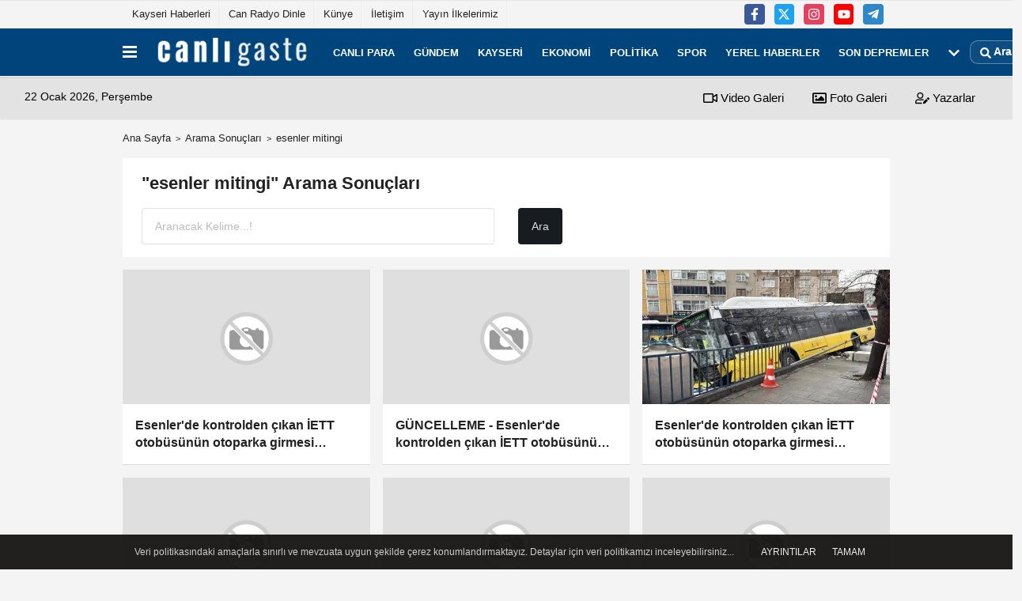

--- FILE ---
content_type: text/html; charset=UTF-8
request_url: https://www.canligaste.com/haber/esenler-mitingi/
body_size: 12537
content:
<!DOCTYPE html><html lang="tr-TR"><head> <title>esenler mitingi Haberler - Canlı Gaste</title> <meta name="format-detection" content="telephone=no"/> <meta charset="utf-8"> <meta id="meta-viewport" name="viewport" content="width=1200"><meta name="description" content="esenler mitingi ile ilgili en son haberler, açıklamalar ve yorumlar burada! Tüm esenler mitingi gelişmelerini takip etmek için hemen ziyaret edin ve haberdar olun." /> <link rel="canonical" href="https://www.canligaste.com/haber/esenler-mitingi/"/> <meta name="content-language" content="tr"> <meta http-equiv="pragma" content="no-cache"> <meta http-equiv="content-language" content="tr"/> <meta property="og:site_name" content="Canlı Gaste"/> <meta property="og:title" content="Son Dakika Haber | Haberler - Canlı Gaste"/> <meta property="og:description" content="esenler mitingi ile ilgili en son haberler, açıklamalar ve yorumlar burada! Tüm esenler mitingi gelişmelerini takip etmek için hemen ziyaret edin ve haberdar olun."/> <meta property="og:image" content="https://www.canligaste.com/images/genel/sociallogo.jpg"/> <meta property="og:locale" content="tr_TR"/> <meta property="og:url" content="https://www.canligaste.com/haber/esenler-mitingi/"/> <meta name="facebook-domain-verification" content="lvzrgsl8iwsgnjjok0x01a69atb20w" /> <meta name="twitter:card" content="summary"/> <meta name="twitter:site" content="@"/> <meta name="twitter:creator" content="@"/> <meta name="twitter:url" content="https://www.canligaste.com"/> <meta name="twitter:title" content=""/> <meta name="twitter:description" content="esenler mitingi ile ilgili en son haberler, açıklamalar ve yorumlar burada! Tüm esenler mitingi gelişmelerini takip etmek için hemen ziyaret edin ve haberdar olun."/> <meta name="twitter:image:src" content="https://www.canligaste.com/images/genel/sociallogo.jpg"/> <meta name="twitter:domain" content="https://www.canligaste.com"/> <link rel="shortcut icon" type="image/x-icon" href="https://www.canligaste.com/favicon.ico"> <link rel="apple-touch-icon" href="https://www.canligaste.com/favicon.ico"> <meta name="theme-color" content="#ebe7e6"/><meta name="apple-mobile-web-app-status-bar-style" content="#ebe7e6"><meta name="msapplication-navbutton-color" content="#ebe7e6"> <link rel="manifest" href="https://www.canligaste.com/manifest.json"><link rel="preload" as="style" href="https://www.canligaste.com/template/prime/assets/css/app.css?v=2025122316054320251229074714" /><link rel="preload" as="script" href="https://www.canligaste.com/template/prime/assets/js/app.js?v=2025122316054320251229074714" /><link rel="stylesheet" type="text/css" media='all' href="https://www.canligaste.com/template/prime/assets/css/app.css?v=2025122316054320251229074714"/> <script type="b87347b4965f61ac7ec1d124-text/javascript"> var facebookApp = '';	var facebookAppVersion = 'v4.0'; var twitter_username = ''; var reklamtime = "10000"; var domainname = "https://www.canligaste.com"; var splashcookie = null; var splashtime = null;	var _TOKEN = "8bf90f6312de5493e6f14ef37204ea33"; </script> <script data-schema="organization" type="application/ld+json"> { "@context": "https://schema.org", "@type": "Organization", "name": "Canlı Gaste", "url": "https://www.canligaste.com", "logo": { "@type": "ImageObject",	"url": "https://www.canligaste.com/images/genel/logo_7.png",	"width": 360, "height": 90}, "sameAs": [ "https://www.facebook.com/kaysericanligaste/", "https://www.youtube.com/c/canligaste", "https://twitter.com/canligastecom", "https://www.instagram.com/canligaste/", "", "", "" ] } </script> <script type="application/ld+json"> { "@context": "https://schema.org", "@type": "WebSite", "url": "https://www.canligaste.com/", "potentialAction": { "@type": "SearchAction", "target": "https://www.canligaste.com/arama/?q={search_term}", "query-input": "required name=search_term" } } </script> <script src="https://www.canligaste.com/reg-sw.js?v=2025122316054320251229074714" defer type="b87347b4965f61ac7ec1d124-text/javascript"></script><script src="https://cdn.onesignal.com/sdks/OneSignalSDK.js" async="" type="b87347b4965f61ac7ec1d124-text/javascript"></script><script type="b87347b4965f61ac7ec1d124-text/javascript"> window.OneSignal = window.OneSignal || []; OneSignal.push(function() { OneSignal.init({ appId: "3ca69ed8-6bc5-4837-a57d-6eac1790dde6", }); });</script><script src="https://analytics.ahrefs.com/analytics.js" data-key="g4Nqv2qI1hwutax4HUHn8g" async type="b87347b4965f61ac7ec1d124-text/javascript"></script><script type="b87347b4965f61ac7ec1d124-text/javascript"> (function(c,l,a,r,i,t,y){ c[a]=c[a]||function(){(c[a].q=c[a].q||[]).push(arguments)}; t=l.createElement(r);t.async=1;t.src="https://www.clarity.ms/tag/"+i; y=l.getElementsByTagName(r)[0];y.parentNode.insertBefore(t,y); })(window, document, "clarity", "script", "uv811thvub");</script><meta name="robots" content="noindex,follow" /></head> <body class=""> <div class="container position-relative"><div class="sabit-reklam fixed-reklam"></div><div class="sabit-reklam sag-sabit fixed-reklam"></div></div> <div class="container-fluid d-md-block d-none header-border"><div class="container d-md-block d-none"><div class="row"><div class="col-md-7"><ul class="nav text-12 float-left"> <li><a class="nav-link-top" href="https://www.canligaste.com/kayseri/" title="Kayseri Haberleri" rel="external">Kayseri Haberleri</a></li><li><a class="nav-link-top" href="https://www.canligaste.com/s/can-radyo-dinle-15.html" title="Can Radyo Dinle" rel="external">Can Radyo Dinle</a></li><li><a class="nav-link-top" href="https://www.canligaste.com/kunye.html" title="Künye" rel="external">Künye</a></li><li><a class="nav-link-top" href="https://www.canligaste.com/iletisim.html" title="İletişim" rel="external">İletişim</a></li><li><a class="nav-link-top" href="https://www.canligaste.com/s/yayin-ilkelerimiz-13.html" title="Yayın İlkelerimiz" rel="external">Yayın İlkelerimiz</a></li> </ul></div><div class="col-md-5"><div class="my-1 float-right"> <a href="https://www.facebook.com/kaysericanligaste/" title="https://www.facebook.com/kaysericanligaste/" target="_blank" rel="noopener" class="bg-facebook btn btn-icon-top rounded mr-2"><svg width="16" height="16" class="svg-wh"> <use xlink:href="https://www.canligaste.com/template/prime/assets/img/spritesvg.svg#facebook-f" /> </svg> </a> <a href="https://twitter.com/canligastecom" title="https://twitter.com/canligastecom" target="_blank" rel="noopener" class="bg-twitter btn btn-icon-top rounded mr-2"><svg width="16" height="16" class="svg-wh"> <use xlink:href="https://www.canligaste.com/template/prime/assets/img/spritesvg.svg#twitterx" /> </svg> </a> <a href="https://www.instagram.com/canligaste/" title="https://www.instagram.com/canligaste/" target="_blank" rel="noopener" class="bg-instagram btn btn-icon-top rounded mr-2"><svg width="16" height="16" class="svg-wh"> <use xlink:href="https://www.canligaste.com/template/prime/assets/img/spritesvg.svg#instagram" /> </svg> </a> <a href="https://www.youtube.com/c/canligaste" title="https://www.youtube.com/c/canligaste" target="_blank" rel="noopener" class="bg-youtube btn btn-icon-top rounded mr-2"><svg width="16" height="16" class="svg-wh"> <use xlink:href="https://www.canligaste.com/template/prime/assets/img/spritesvg.svg#youtube" /> </svg> </a> <a href="admin" target="_blank" rel="noopener" class="bg-telegram btn btn-icon-top rounded mr-2" title="admin"><svg width="16" height="16" class="svg-wh"> <use xlink:href="https://www.canligaste.com/template/prime/assets/img/spritesvg.svg#telegram" /> </svg> </a> </div></div> </div> </div></div> <div class="header-border"></div> <nav class="d-print-none navbar navbar-expand-lg bg-white align-items-center header box-shadow-menu"> <div class="container"><div class="menu" data-toggle="modal" data-target="#menu-aside" data-toggle-class="modal-open-aside"> <span class="menu-item"></span> <span class="menu-item"></span> <span class="menu-item"></span> </div> <a class="navbar-brand logo align-items-center" href="https://www.canligaste.com" title="Son Dakika Haber | Haberler - Canlı Gaste"><picture> <source data-srcset="https://www.canligaste.com/images/genel/logo.webp?v=2025122316054320251229074714" type="image/webp" class="img-fluid logoh"> <source data-srcset="https://www.canligaste.com/images/genel/logo_7.png?v=2025122316054320251229074714" type="image/jpeg" class="img-fluid logoh"> <img src="https://www.canligaste.com/images/genel/logo_7.png?v=2025122316054320251229074714" alt="Anasayfa" class="img-fluid logoh" width="100%" height="100%"></picture></a> <ul class="navbar-nav mr-auto font-weight-bolder nav-active-border bottom b-primary d-none d-md-flex"> <li class="nav-item text-uppercase"><a class="nav-link text-uppercase" href="https://www.canligaste.com/canli-para/" title="Canlı para" rel="external" >Canlı para</a></li><li class="nav-item text-uppercase"><a class="nav-link text-uppercase" href="https://www.canligaste.com/gundem/" title="Gündem" rel="external" >Gündem</a></li><li class="nav-item text-uppercase"><a class="nav-link text-uppercase" href="https://www.canligaste.com/kayseri/" title="Kayseri" rel="external" >Kayseri</a></li><li class="nav-item text-uppercase"><a class="nav-link text-uppercase" href="https://www.canligaste.com/ekonomi/" title="Ekonomi" rel="external" >Ekonomi</a></li><li class="nav-item text-uppercase"><a class="nav-link text-uppercase" href="https://www.canligaste.com/politika/" title="Politika" rel="external" >Politika</a></li><li class="nav-item text-uppercase"><a class="nav-link text-uppercase" href="https://www.canligaste.com/spor/" title="Spor" rel="external" >Spor</a></li><li class="nav-item text-uppercase"><a class="nav-link text-uppercase" href="https://www.canligaste.com/yerel-haberler/" title="Yerel Haberler" rel="external" >Yerel Haberler</a></li><li class="nav-item text-uppercase"><a class="nav-link text-uppercase" href="https://www.canligaste.com/son-depremler/" title="Son Depremler" rel="external" >Son Depremler</a></li> <li class="nav-item dropdown dropdown-hover"> <a title="tümü" href="#" class="nav-link text-uppercase"><svg width="16" height="16" class="svg-bl text-16"><use xlink:href="https://www.canligaste.com/template/prime/assets/img/sprite.svg#chevron-down"></use></svg></a> <div class="dropdown-menu px-2 py-2"> <a class="d-block p-1 text-nowrap nav-link" href="https://www.canligaste.com/saglik/" title="Sağlık">Sağlık</a> <a class="d-block p-1 text-nowrap nav-link" href="https://www.canligaste.com/dunya/" title="Dünya">Dünya</a> <a class="d-block p-1 text-nowrap nav-link" href="https://www.canligaste.com/kultur-sanat/" title="Kültür-Sanat">Kültür-Sanat</a> <a class="d-block p-1 text-nowrap nav-link" href="https://www.canligaste.com/egitim/" title="Eğitim">Eğitim</a> <a class="d-block p-1 text-nowrap nav-link" href="https://www.canligaste.com/bilim-ve-teknoloji/" title="Bilim ve Teknoloji">Bilim ve Teknoloji</a> <a class="d-block p-1 text-nowrap nav-link" href="https://www.canligaste.com/nobetci-eczaneler/" title="Nöbetçi Eczaneler">Nöbetçi Eczaneler</a> </div> </li> </ul> <ul class="navbar-nav ml-auto align-items-center font-weight-bolder"> <li class="nav-item"><a href="javascript:;" data-toggle="modal" data-target="#search-box" class="search-button nav-link py-1" title="Arama"><svg class="svg-bl" width="14" height="18"> <use xlink:href="https://www.canligaste.com/template/prime/assets/img/spritesvg.svg#search" /> </svg> <span> Ara</span></a></li> </ul> </div></nav></header><div class="container-fluid d-md-block sondakika-bg d-print-none"> <div class="row py-s px-3"> <div class="col-md-5"> <span id="bugun">Bugün <script type="b87347b4965f61ac7ec1d124-text/javascript"> function tarihsaat() { var b = new Date, g = b.getSeconds(), d = b.getMinutes(), a = b.getHours(), c = b.getDay(), h = b.getDate(), k = b.getMonth(), b = b.getFullYear(); 10 > a && (a = "0" + a); 10 > g && (g = "0" + g); 10 > d && (d = "0" + d); document.getElementById("bugun").innerHTML = h + " " + "Ocak Şubat Mart Nisan Mayıs Haziran Temmuz Ağustos Eylül Ekim Kasım Aralık".split(" ")[k] + " " + b + ", " + "Pazar Pazartesi Salı Çarşamba Perşembe Cuma Cumartesi".split(" ")[c] + " "; setTimeout("tarihsaat()", 1E3) } function CC_noErrors() { return !0 } window.onerror = CC_noErrors; function bookmarksite(b, g) { document.all ? window.external.AddFavorite(g, b) : window.sidebar && window.sidebar.addPanel(b, g, "") } tarihsaat();</script></span> </div> <div class="col-md-7 d-none d-md-block"> <div class="text-right text-16"><a href="https://www.canligaste.com/video-galeri/" class="px-3" title="Video Galeri" rel="external"><svg class="svg-whss" width="18" height="18"> <use xlink:href="https://www.canligaste.com/template/prime/assets/img/sprite.svg#video" /> </svg> Video Galeri</a> <a href="https://www.canligaste.com/foto-galeri/" class="px-3" title="Foto Galeri" rel="external"><svg class="svg-whss" width="18" height="18"> <use xlink:href="https://www.canligaste.com/template/prime/assets/img/sprite.svg#image" /> </svg> Foto Galeri</a> <a href="https://www.canligaste.com/kose-yazarlari/" class="px-3" title="Köşe Yazarları" rel="external"><svg class="svg-whss" width="18" height="18"> <use xlink:href="https://www.canligaste.com/template/prime/assets/img/sprite.svg#user-edit" /> </svg> Yazarlar</a> </div> </div> </div></div> <main class="container my-3"> <nav aria-label="breadcrumb"> <ol class="breadcrumb justify-content-left"> <li class="breadcrumb-item"><a href="https://www.canligaste.com" title="Ana Sayfa">Ana Sayfa</a></li> <li class="breadcrumb-item active" aria-current="page">Arama Sonuçları</li> <li class="breadcrumb-item active" aria-current="page">esenler mitingi</li> </ol> </nav> <div class="bg-white py-3 d-md-block my-3"> <h1 class="seoh1">esenler mitingi Haberler - Canlı Gaste</h1> <div class="px-4 text-22 font-weight-bold">"esenler mitingi" Arama Sonuçları</div> <div class="px-4 mt-3"> <form action="https://www.canligaste.com/template/prime/search.php" method="get"> <div class="row"> <div class="col-9 col-md-6"> <input required minlength="3" autocomplete="off" class="form-control form-control-lg" style="width:100%;" type="text" name="q" placeholder="Aranacak Kelime...!"> <input type="hidden" name="type" value="1"> <input type="hidden" name="token" value="8bf90f6312de5493e6f14ef37204ea33"> </div> <div class="col-3 col-md-3"> <input type="submit" name="submit" class="btn bg-dark btn-lg" value="Ara"/> </div> </div></form> </div> </div> <div class="row"> <div class="col-md-12"> <div class="row row-sm list-grouped"> <div class="col-md-4"> <a class="list-item block block-shadow" href="https://www.canligaste.com/esenler-de-kontrolden-cikan-iett-otobusunun-otoparka-girmesi-kamerada/778186/" rel="external" title="Esenler'de kontrolden çıkan İETT otobüsünün otoparka girmesi kamerada"> <img data-src="https://www.canligaste.com/template/prime/assets/img/313x170.jpg?v=2025122316054320251229074714" width="384" height="208" alt="Esenler'de kontrolden çıkan İETT otobüsünün otoparka girmesi kamerada" class="img-fluid lazy maxh3"/> <div class="list-content"> <div class="list-body "> <div class="list-title h-2x">Esenler'de kontrolden çıkan İETT otobüsünün otoparka girmesi kamerada</div> </div> </div> </a> </div> <div class="clearfix"></div> <div class="col-md-4"> <a class="list-item block block-shadow" href="https://www.canligaste.com/guncelleme-esenler-de-kontrolden-cikan-iett-otobusunun-otoparka-girmesiyle-bir-arac-ve-motosiklette-hasar-olustu/777803/" rel="external" title="GÜNCELLEME - Esenler'de kontrolden çıkan İETT otobüsünün otoparka girmesiyle bir araç ve motosiklette hasar oluştu"> <img data-src="https://www.canligaste.com/template/prime/assets/img/313x170.jpg?v=2025122316054320251229074714" width="384" height="208" alt="GÜNCELLEME - Esenler'de kontrolden çıkan İETT otobüsünün otoparka girmesiyle bir araç ve motosiklette hasar oluştu" class="img-fluid lazy maxh3"/> <div class="list-content"> <div class="list-body "> <div class="list-title h-2x">GÜNCELLEME - Esenler'de kontrolden çıkan İETT otobüsünün otoparka girmesiyle bir araç ve motosiklette hasar oluştu</div> </div> </div> </a> </div> <div class="clearfix"></div> <div class="col-md-4"> <a class="list-item block block-shadow" href="https://www.canligaste.com/esenler-de-kontrolden-cikan-iett-otobusunun-otoparka-girmesi-sonucu-bazi-araclarda-hasar-olustu/777702/" rel="external" title="Esenler'de kontrolden çıkan İETT otobüsünün otoparka girmesi sonucu bazı araçlarda hasar oluştu"> <img src="https://www.canligaste.com/template/prime/assets/img/313x170.jpg?v=2025122316054320251229074714" data-src="https://www.canligaste.com/images/haberler/2026/01/esenler-de-kontrolden-cikan-iett-otobusunun-otoparka-girmesi-sonucu-bazi-araclarda-hasar-olustu-thumb.webp" width="384" height="208" alt="Esenler'de kontrolden çıkan İETT otobüsünün otoparka girmesi sonucu bazı araçlarda hasar oluştu" class="img-fluid lazy maxh3"/> <div class="list-content"> <div class="list-body "> <div class="list-title h-2x">Esenler'de kontrolden çıkan İETT otobüsünün otoparka girmesi sonucu bazı araçlarda hasar oluştu</div> </div> </div> </a> </div> <div class="clearfix"></div> <div class="col-md-4"> <a class="list-item block block-shadow" href="https://www.canligaste.com/futbol-trendyol-1-lig/776402/" rel="external" title="Futbol: Trendyol 1. Lig"> <img data-src="https://www.canligaste.com/template/prime/assets/img/313x170.jpg?v=2025122316054320251229074714" width="384" height="208" alt="Futbol: Trendyol 1. Lig" class="img-fluid lazy maxh3"/> <div class="list-content"> <div class="list-body "> <div class="list-title h-2x">Futbol: Trendyol 1. Lig</div> </div> </div> </a> </div> <div class="clearfix"></div> <div class="col-md-4"> <a class="list-item block block-shadow" href="https://www.canligaste.com/istanbul-daki-kaymakamlar-aa-nin-yilin-kareleri-oylamasina-katildi/776234/" rel="external" title="İstanbul'daki kaymakamlar AA'nın Yılın Kareleri oylamasına katıldı"> <img data-src="https://www.canligaste.com/template/prime/assets/img/313x170.jpg?v=2025122316054320251229074714" width="384" height="208" alt="İstanbul'daki kaymakamlar AA'nın Yılın Kareleri oylamasına katıldı" class="img-fluid lazy maxh3"/> <div class="list-content"> <div class="list-body "> <div class="list-title h-2x">İstanbul'daki kaymakamlar AA'nın Yılın Kareleri oylamasına katıldı</div> </div> </div> </a> </div> <div class="clearfix"></div> <div class="col-md-4"> <a class="list-item block block-shadow" href="https://www.canligaste.com/istanbul-da-42-yil-2-ay-hapis-cezasi-bulunan-firari-hukumlu-yakalandi/774975/" rel="external" title="İstanbul'da 42 yıl 2 ay hapis cezası bulunan firari hükümlü yakalandı"> <img data-src="https://www.canligaste.com/template/prime/assets/img/313x170.jpg?v=2025122316054320251229074714" width="384" height="208" alt="İstanbul'da 42 yıl 2 ay hapis cezası bulunan firari hükümlü yakalandı" class="img-fluid lazy maxh3"/> <div class="list-content"> <div class="list-body "> <div class="list-title h-2x">İstanbul'da 42 yıl 2 ay hapis cezası bulunan firari hükümlü yakalandı</div> </div> </div> </a> </div> <div class="clearfix"></div> <div class="col-md-4"> <a class="list-item block block-shadow" href="https://www.canligaste.com/esenler-de-uzerlerinde-uyusturucu-bulunan-2-supheli-dron-takibiyle-yakalandi/774963/" rel="external" title="Esenler'de üzerlerinde uyuşturucu bulunan 2 şüpheli dron takibiyle yakalandı"> <img data-src="https://www.canligaste.com/template/prime/assets/img/313x170.jpg?v=2025122316054320251229074714" width="384" height="208" alt="Esenler'de üzerlerinde uyuşturucu bulunan 2 şüpheli dron takibiyle yakalandı" class="img-fluid lazy maxh3"/> <div class="list-content"> <div class="list-body "> <div class="list-title h-2x">Esenler'de üzerlerinde uyuşturucu bulunan 2 şüpheli dron takibiyle yakalandı</div> </div> </div> </a> </div> <div class="clearfix"></div> <div class="col-md-4"> <a class="list-item block block-shadow" href="https://www.canligaste.com/5-esev-tiyatro-gunleri-nde-oduller-sahiplerini-buldu/773580/" rel="external" title="5. ESEV Tiyatro Günleri'nde ödüller sahiplerini buldu"> <img data-src="https://www.canligaste.com/template/prime/assets/img/313x170.jpg?v=2025122316054320251229074714" width="384" height="208" alt="5. ESEV Tiyatro Günleri'nde ödüller sahiplerini buldu" class="img-fluid lazy maxh3"/> <div class="list-content"> <div class="list-body "> <div class="list-title h-2x">5. ESEV Tiyatro Günleri'nde ödüller sahiplerini buldu</div> </div> </div> </a> </div> <div class="clearfix"></div> <div class="col-md-4"> <a class="list-item block block-shadow" href="https://www.canligaste.com/esenler-de-2025-te-860-bin-360-uyusturucu-hap-ele-gecirildi/772795/" rel="external" title="Esenler'de 2025'te 860 bin 360 uyuşturucu hap ele geçirildi"> <img data-src="https://www.canligaste.com/template/prime/assets/img/313x170.jpg?v=2025122316054320251229074714" width="384" height="208" alt="Esenler'de 2025'te 860 bin 360 uyuşturucu hap ele geçirildi" class="img-fluid lazy maxh3"/> <div class="list-content"> <div class="list-body "> <div class="list-title h-2x">Esenler'de 2025'te 860 bin 360 uyuşturucu hap ele geçirildi</div> </div> </div> </a> </div> <div class="clearfix"></div> <div class="col-md-4"> <a class="list-item block block-shadow" href="https://www.canligaste.com/adana-demirspor-esenler-erokspor-macinin-ardindan/772296/" rel="external" title="Adana Demirspor-Esenler Erokspor maçının ardından"> <img data-src="https://www.canligaste.com/template/prime/assets/img/313x170.jpg?v=2025122316054320251229074714" width="384" height="208" alt="Adana Demirspor-Esenler Erokspor maçının ardından" class="img-fluid lazy maxh3"/> <div class="list-content"> <div class="list-body "> <div class="list-title h-2x">Adana Demirspor-Esenler Erokspor maçının ardından</div> </div> </div> </a> </div> <div class="clearfix"></div> <div class="col-md-4"> <a class="list-item block block-shadow" href="https://www.canligaste.com/futbol-trendyol-1-lig/772281/" rel="external" title="Futbol: Trendyol 1. Lig"> <img src="https://www.canligaste.com/template/prime/assets/img/313x170.jpg?v=2025122316054320251229074714" data-src="https://www.canligaste.com/images/haberler/2026/01/futbol-trendyol-1-lig-thumb.webp" width="384" height="208" alt="Futbol: Trendyol 1. Lig" class="img-fluid lazy maxh3"/> <div class="list-content"> <div class="list-body "> <div class="list-title h-2x">Futbol: Trendyol 1. Lig</div> </div> </div> </a> </div> <div class="clearfix"></div> <div class="col-md-4"> <a class="list-item block block-shadow" href="https://www.canligaste.com/cemil-meric-in-entelektuel-mirasi-esenler-de-sergileniyor/771062/" rel="external" title="Cemil Meriç'in entelektüel mirası Esenler'de sergileniyor "> <img data-src="https://www.canligaste.com/template/prime/assets/img/313x170.jpg?v=2025122316054320251229074714" width="384" height="208" alt="Cemil Meriç'in entelektüel mirası Esenler'de sergileniyor " class="img-fluid lazy maxh3"/> <div class="list-content"> <div class="list-body "> <div class="list-title h-2x">Cemil Meriç'in entelektüel mirası Esenler'de sergileniyor </div> </div> </div> </a> </div> <div class="clearfix"></div> <div class="col-md-4"> <a class="list-item block block-shadow" href="https://www.canligaste.com/sair-arif-nihat-asya-vefatinin-51-yilinda-esenler-de-anildi/769975/" rel="external" title="Şair Arif Nihat Asya, vefatının 51. yılında Esenler'de anıldı"> <img data-src="https://www.canligaste.com/template/prime/assets/img/313x170.jpg?v=2025122316054320251229074714" width="384" height="208" alt="Şair Arif Nihat Asya, vefatının 51. yılında Esenler'de anıldı" class="img-fluid lazy maxh3"/> <div class="list-content"> <div class="list-body "> <div class="list-title h-2x">Şair Arif Nihat Asya, vefatının 51. yılında Esenler'de anıldı</div> </div> </div> </a> </div> <div class="clearfix"></div> <div class="col-md-4"> <a class="list-item block block-shadow" href="https://www.canligaste.com/esenler-de-1-aylik-bebegin-otobus-duragina-birakilmasina-iliskin-anne-ve-anneanne-yakalandi/769101/" rel="external" title="Esenler'de 1 aylık bebeğin otobüs durağına bırakılmasına ilişkin anne ve anneanne yakalandı"> <img data-src="https://www.canligaste.com/template/prime/assets/img/313x170.jpg?v=2025122316054320251229074714" width="384" height="208" alt="Esenler'de 1 aylık bebeğin otobüs durağına bırakılmasına ilişkin anne ve anneanne yakalandı" class="img-fluid lazy maxh3"/> <div class="list-content"> <div class="list-body "> <div class="list-title h-2x">Esenler'de 1 aylık bebeğin otobüs durağına bırakılmasına ilişkin anne ve anneanne yakalandı</div> </div> </div> </a> </div> <div class="clearfix"></div> <div class="col-md-4"> <a class="list-item block block-shadow" href="https://www.canligaste.com/esenler-de-motosiklet-hirsizligi-kamerada/768550/" rel="external" title="Esenler'de motosiklet hırsızlığı kamerada"> <img data-src="https://www.canligaste.com/template/prime/assets/img/313x170.jpg?v=2025122316054320251229074714" width="384" height="208" alt="Esenler'de motosiklet hırsızlığı kamerada" class="img-fluid lazy maxh3"/> <div class="list-content"> <div class="list-body "> <div class="list-title h-2x">Esenler'de motosiklet hırsızlığı kamerada</div> </div> </div> </a> </div> <div class="clearfix"></div> <div class="col-md-4"> <a class="list-item block block-shadow" href="https://www.canligaste.com/esenler-de-otobus-duraginda-bulunan-bebek-koruma-altina-alindi/767821/" rel="external" title="Esenler'de otobüs durağında bulunan bebek koruma altına alındı"> <img data-src="https://www.canligaste.com/template/prime/assets/img/313x170.jpg?v=2025122316054320251229074714" width="384" height="208" alt="Esenler'de otobüs durağında bulunan bebek koruma altına alındı" class="img-fluid lazy maxh3"/> <div class="list-content"> <div class="list-body "> <div class="list-title h-2x">Esenler'de otobüs durağında bulunan bebek koruma altına alındı</div> </div> </div> </a> </div> <div class="clearfix"></div> <div class="col-md-4"> <a class="list-item block block-shadow" href="https://www.canligaste.com/esenler-de-akrabasinin-dairesinin-onune-cop-doken-kisi-gozaltina-alindi/765207/" rel="external" title="Esenler'de akrabasının dairesinin önüne çöp döken kişi gözaltına alındı"> <img data-src="https://www.canligaste.com/template/prime/assets/img/313x170.jpg?v=2025122316054320251229074714" width="384" height="208" alt="Esenler'de akrabasının dairesinin önüne çöp döken kişi gözaltına alındı" class="img-fluid lazy maxh3"/> <div class="list-content"> <div class="list-body "> <div class="list-title h-2x">Esenler'de akrabasının dairesinin önüne çöp döken kişi gözaltına alındı</div> </div> </div> </a> </div> <div class="clearfix"></div> <div class="col-md-4"> <a class="list-item block block-shadow" href="https://www.canligaste.com/futbol-trendyol-1-lig/765098/" rel="external" title="Futbol: Trendyol 1. Lig"> <img data-src="https://www.canligaste.com/template/prime/assets/img/313x170.jpg?v=2025122316054320251229074714" width="384" height="208" alt="Futbol: Trendyol 1. Lig" class="img-fluid lazy maxh3"/> <div class="list-content"> <div class="list-body "> <div class="list-title h-2x">Futbol: Trendyol 1. Lig</div> </div> </div> </a> </div> <div class="clearfix"></div> <div class="col-md-4"> <a class="list-item block block-shadow" href="https://www.canligaste.com/kainat-ayetlerinin-sanatla-tefsiri-sergisi-esenler-de-4-ocak-a-kadar-ziyaret-edilebilecek/764817/" rel="external" title="Kainat Ayetlerinin Sanatla Tefsiri sergisi Esenler'de 4 Ocak'a kadar ziyaret edilebilecek"> <img data-src="https://www.canligaste.com/template/prime/assets/img/313x170.jpg?v=2025122316054320251229074714" width="384" height="208" alt="Kainat Ayetlerinin Sanatla Tefsiri sergisi Esenler'de 4 Ocak'a kadar ziyaret edilebilecek" class="img-fluid lazy maxh3"/> <div class="list-content"> <div class="list-body "> <div class="list-title h-2x">Kainat Ayetlerinin Sanatla Tefsiri sergisi Esenler'de 4 Ocak'a kadar ziyaret edilebilecek</div> </div> </div> </a> </div> <div class="clearfix"></div> <div class="col-md-4"> <a class="list-item block block-shadow" href="https://www.canligaste.com/6-esenler-film-festivali-nde-oduller-sahiplerini-buldu/763055/" rel="external" title="6. Esenler Film Festivali'nde ödüller sahiplerini buldu"> <img data-src="https://www.canligaste.com/template/prime/assets/img/313x170.jpg?v=2025122316054320251229074714" width="384" height="208" alt="6. Esenler Film Festivali'nde ödüller sahiplerini buldu" class="img-fluid lazy maxh3"/> <div class="list-content"> <div class="list-body "> <div class="list-title h-2x">6. Esenler Film Festivali'nde ödüller sahiplerini buldu</div> </div> </div> </a> </div> <div class="clearfix"></div> <div class="col-md-4"> <a class="list-item block block-shadow" href="https://www.canligaste.com/6-esenler-film-festivali-basladi/761394/" rel="external" title="6. Esenler Film Festivali başladı "> <img data-src="https://www.canligaste.com/template/prime/assets/img/313x170.jpg?v=2025122316054320251229074714" width="384" height="208" alt="6. Esenler Film Festivali başladı " class="img-fluid lazy maxh3"/> <div class="list-content"> <div class="list-body "> <div class="list-title h-2x">6. Esenler Film Festivali başladı </div> </div> </div> </a> </div> <div class="clearfix"></div> <div class="col-md-4"> <a class="list-item block block-shadow" href="https://www.canligaste.com/futbol-trendyol-1-lig/761348/" rel="external" title="Futbol: Trendyol 1. Lig"> <img data-src="https://www.canligaste.com/template/prime/assets/img/313x170.jpg?v=2025122316054320251229074714" width="384" height="208" alt="Futbol: Trendyol 1. Lig" class="img-fluid lazy maxh3"/> <div class="list-content"> <div class="list-body "> <div class="list-title h-2x">Futbol: Trendyol 1. Lig</div> </div> </div> </a> </div> <div class="clearfix"></div> <div class="col-md-4"> <a class="list-item block block-shadow" href="https://www.canligaste.com/istanbul-da-ailenin-karsilastigi-yeni-nesil-sorunlar-calistayi-basladi/761252/" rel="external" title="İstanbul'da Ailenin Karşılaştığı Yeni Nesil Sorunlar Çalıştayı başladı"> <img data-src="https://www.canligaste.com/template/prime/assets/img/313x170.jpg?v=2025122316054320251229074714" width="384" height="208" alt="İstanbul'da Ailenin Karşılaştığı Yeni Nesil Sorunlar Çalıştayı başladı" class="img-fluid lazy maxh3"/> <div class="list-content"> <div class="list-body "> <div class="list-title h-2x">İstanbul'da Ailenin Karşılaştığı Yeni Nesil Sorunlar Çalıştayı başladı</div> </div> </div> </a> </div> <div class="clearfix"></div> <div class="col-md-4"> <a class="list-item block block-shadow" href="https://www.canligaste.com/ev-almak-umuduyla-50-yildir-biriktirdigi-altinlari-dolandiricilara-kaptirdi/760399/" rel="external" title="Ev almak umuduyla 50 yıldır biriktirdiği altınları dolandırıcılara kaptırdı"> <img data-src="https://www.canligaste.com/template/prime/assets/img/313x170.jpg?v=2025122316054320251229074714" width="384" height="208" alt="Ev almak umuduyla 50 yıldır biriktirdiği altınları dolandırıcılara kaptırdı" class="img-fluid lazy maxh3"/> <div class="list-content"> <div class="list-body "> <div class="list-title h-2x">Ev almak umuduyla 50 yıldır biriktirdiği altınları dolandırıcılara kaptırdı</div> </div> </div> </a> </div> <div class="clearfix"></div> <div class="col-md-4"> <a class="list-item block block-shadow" href="https://www.canligaste.com/istanbul-da-minibuste-yankesicilik-yontemiyle-hirsizlik-yapan-zanli-yakalandi/760379/" rel="external" title="İstanbul'da minibüste yankesicilik yöntemiyle hırsızlık yapan zanlı yakalandı"> <img data-src="https://www.canligaste.com/template/prime/assets/img/313x170.jpg?v=2025122316054320251229074714" width="384" height="208" alt="İstanbul'da minibüste yankesicilik yöntemiyle hırsızlık yapan zanlı yakalandı" class="img-fluid lazy maxh3"/> <div class="list-content"> <div class="list-body "> <div class="list-title h-2x">İstanbul'da minibüste yankesicilik yöntemiyle hırsızlık yapan zanlı yakalandı</div> </div> </div> </a> </div> <div class="clearfix"></div> <div class="col-md-4"> <a class="list-item block block-shadow" href="https://www.canligaste.com/esenler-film-festivali-19-aralik-ta-baslayacak/759554/" rel="external" title="Esenler Film Festivali 19 Aralık'ta başlayacak"> <img data-src="https://www.canligaste.com/template/prime/assets/img/313x170.jpg?v=2025122316054320251229074714" width="384" height="208" alt="Esenler Film Festivali 19 Aralık'ta başlayacak" class="img-fluid lazy maxh3"/> <div class="list-content"> <div class="list-body "> <div class="list-title h-2x">Esenler Film Festivali 19 Aralık'ta başlayacak</div> </div> </div> </a> </div> <div class="clearfix"></div> <div class="col-md-4"> <a class="list-item block block-shadow" href="https://www.canligaste.com/turkiye-sigorta-basketbol-super-ligi/758661/" rel="external" title="Türkiye Sigorta Basketbol Süper Ligi"> <img src="https://www.canligaste.com/template/prime/assets/img/313x170.jpg?v=2025122316054320251229074714" data-src="https://www.canligaste.com/images/haberler/2025/12/turkiye-sigorta-basketbol-super-ligi-thumb.webp" width="384" height="208" alt="Türkiye Sigorta Basketbol Süper Ligi" class="img-fluid lazy maxh3"/> <div class="list-content"> <div class="list-body "> <div class="list-title h-2x">Türkiye Sigorta Basketbol Süper Ligi</div> </div> </div> </a> </div> <div class="clearfix"></div> <div class="col-md-4"> <a class="list-item block block-shadow" href="https://www.canligaste.com/emre-gokdemir-insaat-ankara-keciorengucu-esenler-erokspor-macinin-ardindan/758600/" rel="external" title="Emre Gökdemir İnşaat Ankara Keçiörengücü-Esenler Erokspor maçının ardından "> <img data-src="https://www.canligaste.com/template/prime/assets/img/313x170.jpg?v=2025122316054320251229074714" width="384" height="208" alt="Emre Gökdemir İnşaat Ankara Keçiörengücü-Esenler Erokspor maçının ardından " class="img-fluid lazy maxh3"/> <div class="list-content"> <div class="list-body "> <div class="list-title h-2x">Emre Gökdemir İnşaat Ankara Keçiörengücü-Esenler Erokspor maçının ardından </div> </div> </div> </a> </div> <div class="clearfix"></div> <div class="col-md-4"> <a class="list-item block block-shadow" href="https://www.canligaste.com/esenler-de-dunya-cay-gunu-ne-ozel-55-cesit-cay-ikrami/758581/" rel="external" title="Esenler'de Dünya Çay Günü'ne özel 55 çeşit çay ikramı"> <img data-src="https://www.canligaste.com/template/prime/assets/img/313x170.jpg?v=2025122316054320251229074714" width="384" height="208" alt="Esenler'de Dünya Çay Günü'ne özel 55 çeşit çay ikramı" class="img-fluid lazy maxh3"/> <div class="list-content"> <div class="list-body "> <div class="list-title h-2x">Esenler'de Dünya Çay Günü'ne özel 55 çeşit çay ikramı</div> </div> </div> </a> </div> <div class="clearfix"></div> <div class="col-md-4"> <a class="list-item block block-shadow" href="https://www.canligaste.com/futbol-trendyol-1-lig/758544/" rel="external" title="Futbol: Trendyol 1. Lig "> <img data-src="https://www.canligaste.com/template/prime/assets/img/313x170.jpg?v=2025122316054320251229074714" width="384" height="208" alt="Futbol: Trendyol 1. Lig " class="img-fluid lazy maxh3"/> <div class="list-content"> <div class="list-body "> <div class="list-title h-2x">Futbol: Trendyol 1. Lig </div> </div> </div> </a> </div> <div class="clearfix"></div> <div class="col-md-4"> <a class="list-item block block-shadow" href="https://www.canligaste.com/6-esenler-film-festivalinin-jurisi-aciklandi/757077/" rel="external" title="6. Esenler Film Festivalinin jürisi açıklandı "> <img data-src="https://www.canligaste.com/template/prime/assets/img/313x170.jpg?v=2025122316054320251229074714" width="384" height="208" alt="6. Esenler Film Festivalinin jürisi açıklandı " class="img-fluid lazy maxh3"/> <div class="list-content"> <div class="list-body "> <div class="list-title h-2x">6. Esenler Film Festivalinin jürisi açıklandı </div> </div> </div> </a> </div> <div class="clearfix"></div> <div class="col-md-4"> <a class="list-item block block-shadow" href="https://www.canligaste.com/6-esenler-film-festivali-nin-finalistleri-aciklandi/755863/" rel="external" title="6. Esenler Film Festivali'nin finalistleri açıklandı"> <img data-src="https://www.canligaste.com/template/prime/assets/img/313x170.jpg?v=2025122316054320251229074714" width="384" height="208" alt="6. Esenler Film Festivali'nin finalistleri açıklandı" class="img-fluid lazy maxh3"/> <div class="list-content"> <div class="list-body "> <div class="list-title h-2x">6. Esenler Film Festivali'nin finalistleri açıklandı</div> </div> </div> </a> </div> <div class="clearfix"></div> <div class="col-md-4"> <a class="list-item block block-shadow" href="https://www.canligaste.com/turkiye-sigorta-basketbol-super-ligi/755143/" rel="external" title="Türkiye Sigorta Basketbol Süper Ligi"> <img data-src="https://www.canligaste.com/template/prime/assets/img/313x170.jpg?v=2025122316054320251229074714" width="384" height="208" alt="Türkiye Sigorta Basketbol Süper Ligi" class="img-fluid lazy maxh3"/> <div class="list-content"> <div class="list-body "> <div class="list-title h-2x">Türkiye Sigorta Basketbol Süper Ligi</div> </div> </div> </a> </div> <div class="clearfix"></div> <div class="col-md-4"> <a class="list-item block block-shadow" href="https://www.canligaste.com/futbol-trendyol-1-lig/754812/" rel="external" title="Futbol: Trendyol 1. Lig"> <img data-src="https://www.canligaste.com/template/prime/assets/img/313x170.jpg?v=2025122316054320251229074714" width="384" height="208" alt="Futbol: Trendyol 1. Lig" class="img-fluid lazy maxh3"/> <div class="list-content"> <div class="list-body "> <div class="list-title h-2x">Futbol: Trendyol 1. Lig</div> </div> </div> </a> </div> <div class="clearfix"></div> <div class="col-md-4"> <a class="list-item block block-shadow" href="https://www.canligaste.com/esenler-de-cep-telefonu-caldigi-iddia-edilen-cocuk-supheli-yakalandi/753486/" rel="external" title="Esenler'de cep telefonu çaldığı iddia edilen çocuk şüpheli yakalandı"> <img data-src="https://www.canligaste.com/template/prime/assets/img/313x170.jpg?v=2025122316054320251229074714" width="384" height="208" alt="Esenler'de cep telefonu çaldığı iddia edilen çocuk şüpheli yakalandı" class="img-fluid lazy maxh3"/> <div class="list-content"> <div class="list-body "> <div class="list-title h-2x">Esenler'de cep telefonu çaldığı iddia edilen çocuk şüpheli yakalandı</div> </div> </div> </a> </div> <div class="clearfix"></div> <div class="col-md-4"> <a class="list-item block block-shadow" href="https://www.canligaste.com/esenler-film-festivali-nde-ulusal-onur-odulleri-altan-erkekli-ve-serpil-tamur-a-verilecek/753270/" rel="external" title="Esenler Film Festivali'nde Ulusal Onur Ödülleri Altan Erkekli ve Serpil Tamur'a verilecek"> <img data-src="https://www.canligaste.com/template/prime/assets/img/313x170.jpg?v=2025122316054320251229074714" width="384" height="208" alt="Esenler Film Festivali'nde Ulusal Onur Ödülleri Altan Erkekli ve Serpil Tamur'a verilecek" class="img-fluid lazy maxh3"/> <div class="list-content"> <div class="list-body "> <div class="list-title h-2x">Esenler Film Festivali'nde Ulusal Onur Ödülleri Altan Erkekli ve Serpil Tamur'a verilecek</div> </div> </div> </a> </div> <div class="clearfix"></div> <div class="col-md-4"> <a class="list-item block block-shadow" href="https://www.canligaste.com/sakaryaspor-esenler-erokspor-macinin-hazirliklarini-surdurdu/753077/" rel="external" title="Sakaryaspor, Esenler Erokspor maçının hazırlıklarını sürdürdü"> <img data-src="https://www.canligaste.com/template/prime/assets/img/313x170.jpg?v=2025122316054320251229074714" width="384" height="208" alt="Sakaryaspor, Esenler Erokspor maçının hazırlıklarını sürdürdü" class="img-fluid lazy maxh3"/> <div class="list-content"> <div class="list-body "> <div class="list-title h-2x">Sakaryaspor, Esenler Erokspor maçının hazırlıklarını sürdürdü</div> </div> </div> </a> </div> <div class="clearfix"></div> <div class="col-md-4"> <a class="list-item block block-shadow" href="https://www.canligaste.com/esenler-de-atm-de-kartinin-kalmasina-sinirlenen-kisi-guvenlik-gorevlisini-bicakla-yaraladi/752367/" rel="external" title="Esenler'de ATM'de kartının kalmasına sinirlenen kişi, güvenlik görevlisini bıçakla yaraladı"> <img data-src="https://www.canligaste.com/template/prime/assets/img/313x170.jpg?v=2025122316054320251229074714" width="384" height="208" alt="Esenler'de ATM'de kartının kalmasına sinirlenen kişi, güvenlik görevlisini bıçakla yaraladı" class="img-fluid lazy maxh3"/> <div class="list-content"> <div class="list-body "> <div class="list-title h-2x">Esenler'de ATM'de kartının kalmasına sinirlenen kişi, güvenlik görevlisini bıçakla yaraladı</div> </div> </div> </a> </div> <div class="clearfix"></div> <div class="col-md-4"> <a class="list-item block block-shadow" href="https://www.canligaste.com/amed-sportif-faaliyetler-esenler-erokspor-macinin-ardindan/750881/" rel="external" title="Amed Sportif Faaliyetler-Esenler Erokspor maçının ardından"> <img data-src="https://www.canligaste.com/template/prime/assets/img/313x170.jpg?v=2025122316054320251229074714" width="384" height="208" alt="Amed Sportif Faaliyetler-Esenler Erokspor maçının ardından" class="img-fluid lazy maxh3"/> <div class="list-content"> <div class="list-body "> <div class="list-title h-2x">Amed Sportif Faaliyetler-Esenler Erokspor maçının ardından</div> </div> </div> </a> </div> <div class="clearfix"></div> <div class="col-md-4"> <a class="list-item block block-shadow" href="https://www.canligaste.com/futbol-trendyol-1-lig/750848/" rel="external" title="Futbol: Trendyol 1. Lig"> <img data-src="https://www.canligaste.com/template/prime/assets/img/313x170.jpg?v=2025122316054320251229074714" width="384" height="208" alt="Futbol: Trendyol 1. Lig" class="img-fluid lazy maxh3"/> <div class="list-content"> <div class="list-body "> <div class="list-title h-2x">Futbol: Trendyol 1. Lig</div> </div> </div> </a> </div> <div class="clearfix"></div> <div class="col-md-4"> <a class="list-item block block-shadow" href="https://www.canligaste.com/6-esenler-film-festivalinin-onur-odulleri-riza-naci-ve-riza-mirkerimi-ye-verilecek/748808/" rel="external" title="6. Esenler Film Festivalinin onur ödülleri Rıza Naci ve Rıza Mirkerimi'ye verilecek"> <img data-src="https://www.canligaste.com/template/prime/assets/img/313x170.jpg?v=2025122316054320251229074714" width="384" height="208" alt="6. Esenler Film Festivalinin onur ödülleri Rıza Naci ve Rıza Mirkerimi'ye verilecek" class="img-fluid lazy maxh3"/> <div class="list-content"> <div class="list-body "> <div class="list-title h-2x">6. Esenler Film Festivalinin onur ödülleri Rıza Naci ve Rıza Mirkerimi'ye verilecek</div> </div> </div> </a> </div> <div class="clearfix"></div> <div class="col-md-4"> <a class="list-item block block-shadow" href="https://www.canligaste.com/amed-sportif-faaliyetler-de-esenler-erokspor-maci-hazirliklari/748561/" rel="external" title="Amed Sportif Faaliyetler'de Esenler Erokspor maçı hazırlıkları"> <img src="https://www.canligaste.com/template/prime/assets/img/313x170.jpg?v=2025122316054320251229074714" data-src="https://www.canligaste.com/images/haberler/2025/11/amed-sportif-faaliyetler-de-esenler-erokspor-maci-hazirliklari-thumb.webp" width="384" height="208" alt="Amed Sportif Faaliyetler'de Esenler Erokspor maçı hazırlıkları" class="img-fluid lazy maxh3"/> <div class="list-content"> <div class="list-body "> <div class="list-title h-2x">Amed Sportif Faaliyetler'de Esenler Erokspor maçı hazırlıkları</div> </div> </div> </a> </div> <div class="clearfix"></div> <div class="col-md-4"> <a class="list-item block block-shadow" href="https://www.canligaste.com/amed-sportif-faaliyetler-esenler-erokspor-macinin-hazirliklarina-basladi/748053/" rel="external" title="Amed Sportif Faaliyetler, Esenler Erokspor maçının hazırlıklarına başladı"> <img src="https://www.canligaste.com/template/prime/assets/img/313x170.jpg?v=2025122316054320251229074714" data-src="https://www.canligaste.com/images/haberler/2025/11/amed-sportif-faaliyetler-esenler-erokspor-macinin-hazirliklarina-basladi-thumb.webp" width="384" height="208" alt="Amed Sportif Faaliyetler, Esenler Erokspor maçının hazırlıklarına başladı" class="img-fluid lazy maxh3"/> <div class="list-content"> <div class="list-body "> <div class="list-title h-2x">Amed Sportif Faaliyetler, Esenler Erokspor maçının hazırlıklarına başladı</div> </div> </div> </a> </div> <div class="clearfix"></div> <div class="col-md-4"> <a class="list-item block block-shadow" href="https://www.canligaste.com/futbol-trendyol-1-lig/748026/" rel="external" title="Futbol: Trendyol 1. Lig"> <img data-src="https://www.canligaste.com/template/prime/assets/img/313x170.jpg?v=2025122316054320251229074714" width="384" height="208" alt="Futbol: Trendyol 1. Lig" class="img-fluid lazy maxh3"/> <div class="list-content"> <div class="list-body "> <div class="list-title h-2x">Futbol: Trendyol 1. Lig</div> </div> </div> </a> </div> <div class="clearfix"></div> <div class="col-md-4"> <a class="list-item block block-shadow" href="https://www.canligaste.com/turkiye-sigorta-basketbol-super-ligi/747970/" rel="external" title="Türkiye Sigorta Basketbol Süper Ligi"> <img data-src="https://www.canligaste.com/template/prime/assets/img/313x170.jpg?v=2025122316054320251229074714" width="384" height="208" alt="Türkiye Sigorta Basketbol Süper Ligi" class="img-fluid lazy maxh3"/> <div class="list-content"> <div class="list-body "> <div class="list-title h-2x">Türkiye Sigorta Basketbol Süper Ligi</div> </div> </div> </a> </div> <div class="clearfix"></div> <div class="col-md-4"> <a class="list-item block block-shadow" href="https://www.canligaste.com/esenler-de-sarampole-dusen-otomobilin-surucusu-yaralandi/747905/" rel="external" title="Esenler'de şarampole düşen otomobilin sürücüsü yaralandı"> <img data-src="https://www.canligaste.com/template/prime/assets/img/313x170.jpg?v=2025122316054320251229074714" width="384" height="208" alt="Esenler'de şarampole düşen otomobilin sürücüsü yaralandı" class="img-fluid lazy maxh3"/> <div class="list-content"> <div class="list-body "> <div class="list-title h-2x">Esenler'de şarampole düşen otomobilin sürücüsü yaralandı</div> </div> </div> </a> </div> <div class="clearfix"></div> <div class="col-md-4"> <a class="list-item block block-shadow" href="https://www.canligaste.com/esenler-de-trafikte-tartistigi-kisiyi-darbeden-surucu-yakalandi/747183/" rel="external" title="Esenler'de trafikte tartıştığı kişiyi darbeden sürücü yakalandı"> <img data-src="https://www.canligaste.com/template/prime/assets/img/313x170.jpg?v=2025122316054320251229074714" width="384" height="208" alt="Esenler'de trafikte tartıştığı kişiyi darbeden sürücü yakalandı" class="img-fluid lazy maxh3"/> <div class="list-content"> <div class="list-body "> <div class="list-title h-2x">Esenler'de trafikte tartıştığı kişiyi darbeden sürücü yakalandı</div> </div> </div> </a> </div> <div class="clearfix"></div> <div class="col-md-4"> <a class="list-item block block-shadow" href="https://www.canligaste.com/sivasspor-esenler-erokspor-macinin-hazirliklarina-devam-etti/745702/" rel="external" title="Sivasspor, Esenler Erokspor maçının hazırlıklarına devam etti "> <img data-src="https://www.canligaste.com/template/prime/assets/img/313x170.jpg?v=2025122316054320251229074714" width="384" height="208" alt="Sivasspor, Esenler Erokspor maçının hazırlıklarına devam etti " class="img-fluid lazy maxh3"/> <div class="list-content"> <div class="list-body "> <div class="list-title h-2x">Sivasspor, Esenler Erokspor maçının hazırlıklarına devam etti </div> </div> </div> </a> </div> <div class="clearfix"></div> <div class="col-md-4"> <a class="list-item block block-shadow" href="https://www.canligaste.com/esenler-erokspor-basantrenoru-ufuk-sarica-basari-kistaslarini-acikladi/745081/" rel="external" title="Esenler Erokspor Başantrenörü Ufuk Sarıca, başarı kıstaslarını açıkladı:"> <img data-src="https://www.canligaste.com/template/prime/assets/img/313x170.jpg?v=2025122316054320251229074714" width="384" height="208" alt="Esenler Erokspor Başantrenörü Ufuk Sarıca, başarı kıstaslarını açıkladı:" class="img-fluid lazy maxh3"/> <div class="list-content"> <div class="list-body "> <div class="list-title h-2x">Esenler Erokspor Başantrenörü Ufuk Sarıca, başarı kıstaslarını açıkladı:</div> </div> </div> </a> </div> <div class="clearfix"></div> <div class="col-md-4"> <a class="list-item block block-shadow" href="https://www.canligaste.com/hazreti-muhammed-in-hadislerinden-ilham-alarak-hazirlanan-tesbihat-sergisi-acildi/744762/" rel="external" title="Hazreti Muhammed'in hadislerinden ilham alarak hazırlanan Tesbihat sergisi açıldı"> <img data-src="https://www.canligaste.com/template/prime/assets/img/313x170.jpg?v=2025122316054320251229074714" width="384" height="208" alt="Hazreti Muhammed'in hadislerinden ilham alarak hazırlanan Tesbihat sergisi açıldı" class="img-fluid lazy maxh3"/> <div class="list-content"> <div class="list-body "> <div class="list-title h-2x">Hazreti Muhammed'in hadislerinden ilham alarak hazırlanan Tesbihat sergisi açıldı</div> </div> </div> </a> </div> <div class="clearfix"></div> <div class="col-md-4"> <a class="list-item block block-shadow" href="https://www.canligaste.com/turkiye-sigorta-basketbol-super-ligi/744480/" rel="external" title="Türkiye Sigorta Basketbol Süper Ligi"> <img data-src="https://www.canligaste.com/template/prime/assets/img/313x170.jpg?v=2025122316054320251229074714" width="384" height="208" alt="Türkiye Sigorta Basketbol Süper Ligi" class="img-fluid lazy maxh3"/> <div class="list-content"> <div class="list-body "> <div class="list-title h-2x">Türkiye Sigorta Basketbol Süper Ligi</div> </div> </div> </a> </div> <div class="clearfix"></div> <div class="col-md-4"> <a class="list-item block block-shadow" href="https://www.canligaste.com/turkiye-sigorta-basketbol-super-ligi/740848/" rel="external" title="Türkiye Sigorta Basketbol Süper Ligi"> <img data-src="https://www.canligaste.com/template/prime/assets/img/313x170.jpg?v=2025122316054320251229074714" width="384" height="208" alt="Türkiye Sigorta Basketbol Süper Ligi" class="img-fluid lazy maxh3"/> <div class="list-content"> <div class="list-body "> <div class="list-title h-2x">Türkiye Sigorta Basketbol Süper Ligi</div> </div> </div> </a> </div> <div class="clearfix"></div> <div class="col-md-4"> <a class="list-item block block-shadow" href="https://www.canligaste.com/erzurumspor-fk-esenler-erokspor-macinin-ardindan/740837/" rel="external" title="Erzurumspor FK - Esenler Erokspor maçının ardından"> <img data-src="https://www.canligaste.com/template/prime/assets/img/313x170.jpg?v=2025122316054320251229074714" width="384" height="208" alt="Erzurumspor FK - Esenler Erokspor maçının ardından" class="img-fluid lazy maxh3"/> <div class="list-content"> <div class="list-body "> <div class="list-title h-2x">Erzurumspor FK - Esenler Erokspor maçının ardından</div> </div> </div> </a> </div> <div class="clearfix"></div> <div class="col-md-4"> <a class="list-item block block-shadow" href="https://www.canligaste.com/futbol-trendyol-1-lig/740803/" rel="external" title="Futbol: Trendyol 1. Lig"> <img data-src="https://www.canligaste.com/template/prime/assets/img/313x170.jpg?v=2025122316054320251229074714" width="384" height="208" alt="Futbol: Trendyol 1. Lig" class="img-fluid lazy maxh3"/> <div class="list-content"> <div class="list-body "> <div class="list-title h-2x">Futbol: Trendyol 1. Lig</div> </div> </div> </a> </div> <div class="clearfix"></div> <div class="col-md-4"> <a class="list-item block block-shadow" href="https://www.canligaste.com/futbol-trendyol-1-lig/737748/" rel="external" title="Futbol: Trendyol 1. Lig"> <img data-src="https://www.canligaste.com/template/prime/assets/img/313x170.jpg?v=2025122316054320251229074714" width="384" height="208" alt="Futbol: Trendyol 1. Lig" class="img-fluid lazy maxh3"/> <div class="list-content"> <div class="list-body "> <div class="list-title h-2x">Futbol: Trendyol 1. Lig</div> </div> </div> </a> </div> <div class="clearfix"></div> <div class="col-md-4"> <a class="list-item block block-shadow" href="https://www.canligaste.com/turkiye-sigorta-basketbol-super-ligi/736494/" rel="external" title="Türkiye Sigorta Basketbol Süper Ligi"> <img data-src="https://www.canligaste.com/template/prime/assets/img/313x170.jpg?v=2025122316054320251229074714" width="384" height="208" alt="Türkiye Sigorta Basketbol Süper Ligi" class="img-fluid lazy maxh3"/> <div class="list-content"> <div class="list-body "> <div class="list-title h-2x">Türkiye Sigorta Basketbol Süper Ligi</div> </div> </div> </a> </div> <div class="clearfix"></div> <div class="col-md-4"> <a class="list-item block block-shadow" href="https://www.canligaste.com/corum-fk-esenler-erokspor-macinin-hazirliklarini-surdurdu/736282/" rel="external" title="Çorum FK, Esenler Erokspor maçının hazırlıklarını sürdürdü"> <img data-src="https://www.canligaste.com/template/prime/assets/img/313x170.jpg?v=2025122316054320251229074714" width="384" height="208" alt="Çorum FK, Esenler Erokspor maçının hazırlıklarını sürdürdü" class="img-fluid lazy maxh3"/> <div class="list-content"> <div class="list-body "> <div class="list-title h-2x">Çorum FK, Esenler Erokspor maçının hazırlıklarını sürdürdü</div> </div> </div> </a> </div> <div class="clearfix"></div> <div class="col-md-4"> <a class="list-item block block-shadow" href="https://www.canligaste.com/esenler-deki-ayvalidere-arac-koprusu-nde-guclendirme-calismasi-yapiliyor/735456/" rel="external" title="Esenler'deki Ayvalıdere Araç Köprüsü'nde güçlendirme çalışması yapılıyor"> <img src="https://www.canligaste.com/template/prime/assets/img/313x170.jpg?v=2025122316054320251229074714" data-src="https://www.canligaste.com/images/haberler/2025/10/esenler-deki-ayvalidere-arac-koprusu-nde-guclendirme-calismasi-yapiliyor-thumb.webp" width="384" height="208" alt="Esenler'deki Ayvalıdere Araç Köprüsü'nde güçlendirme çalışması yapılıyor" class="img-fluid lazy maxh3"/> <div class="list-content"> <div class="list-body "> <div class="list-title h-2x">Esenler'deki Ayvalıdere Araç Köprüsü'nde güçlendirme çalışması yapılıyor</div> </div> </div> </a> </div> <div class="clearfix"></div> <div class="col-md-4"> <a class="list-item block block-shadow" href="https://www.canligaste.com/bandirmaspor-esenler-erokspor-macinin-ardindan/733491/" rel="external" title="Bandırmaspor-Esenler Erokspor maçının ardından"> <img data-src="https://www.canligaste.com/template/prime/assets/img/313x170.jpg?v=2025122316054320251229074714" width="384" height="208" alt="Bandırmaspor-Esenler Erokspor maçının ardından" class="img-fluid lazy maxh3"/> <div class="list-content"> <div class="list-body "> <div class="list-title h-2x">Bandırmaspor-Esenler Erokspor maçının ardından</div> </div> </div> </a> </div> <div class="clearfix"></div> <div class="col-md-4"> <a class="list-item block block-shadow" href="https://www.canligaste.com/futbol-trendyol-1-lig/729834/" rel="external" title="Futbol: Trendyol 1. Lig"> <img data-src="https://www.canligaste.com/template/prime/assets/img/313x170.jpg?v=2025122316054320251229074714" width="384" height="208" alt="Futbol: Trendyol 1. Lig" class="img-fluid lazy maxh3"/> <div class="list-content"> <div class="list-body "> <div class="list-title h-2x">Futbol: Trendyol 1. Lig</div> </div> </div> </a> </div> <div class="clearfix"></div> <div class="col-md-4"> <a class="list-item block block-shadow" href="https://www.canligaste.com/turkiye-sigorta-basketbol-super-ligi/729235/" rel="external" title="Türkiye Sigorta Basketbol Süper Ligi"> <img data-src="https://www.canligaste.com/template/prime/assets/img/313x170.jpg?v=2025122316054320251229074714" width="384" height="208" alt="Türkiye Sigorta Basketbol Süper Ligi" class="img-fluid lazy maxh3"/> <div class="list-content"> <div class="list-body "> <div class="list-title h-2x">Türkiye Sigorta Basketbol Süper Ligi</div> </div> </div> </a> </div> <div class="clearfix"></div> <div class="col-md-4"> <a class="list-item block block-shadow" href="https://www.canligaste.com/bodrum-fk-esenler-erokspor-macinin-hazirliklarini-surdurdu/729194/" rel="external" title="Bodrum FK, Esenler Erokspor maçının hazırlıklarını sürdürdü"> <img data-src="https://www.canligaste.com/template/prime/assets/img/313x170.jpg?v=2025122316054320251229074714" width="384" height="208" alt="Bodrum FK, Esenler Erokspor maçının hazırlıklarını sürdürdü" class="img-fluid lazy maxh3"/> <div class="list-content"> <div class="list-body "> <div class="list-title h-2x">Bodrum FK, Esenler Erokspor maçının hazırlıklarını sürdürdü</div> </div> </div> </a> </div> <div class="clearfix"></div> <div class="col-md-4"> <a class="list-item block block-shadow" href="https://www.canligaste.com/esenler-belediyesinin-2025-2026-kultur-sanat-sezonu-acildi/728415/" rel="external" title="Esenler Belediyesinin 2025-2026 kültür sanat sezonu açıldı"> <img data-src="https://www.canligaste.com/template/prime/assets/img/313x170.jpg?v=2025122316054320251229074714" width="384" height="208" alt="Esenler Belediyesinin 2025-2026 kültür sanat sezonu açıldı" class="img-fluid lazy maxh3"/> <div class="list-content"> <div class="list-body "> <div class="list-title h-2x">Esenler Belediyesinin 2025-2026 kültür sanat sezonu açıldı</div> </div> </div> </a> </div> <div class="clearfix"></div> <div class="col-md-4"> <a class="list-item block block-shadow" href="https://www.canligaste.com/esenler-erokspor-erkek-basketbol-takimi-kevin-pangos-u-kadrosuna-katti/727086/" rel="external" title="Esenler Erokspor Erkek Basketbol Takımı, Kevin Pangos'u kadrosuna kattı"> <img data-src="https://www.canligaste.com/template/prime/assets/img/313x170.jpg?v=2025122316054320251229074714" width="384" height="208" alt="Esenler Erokspor Erkek Basketbol Takımı, Kevin Pangos'u kadrosuna kattı" class="img-fluid lazy maxh3"/> <div class="list-content"> <div class="list-body "> <div class="list-title h-2x">Esenler Erokspor Erkek Basketbol Takımı, Kevin Pangos'u kadrosuna kattı</div> </div> </div> </a> </div> <div class="clearfix"></div> <div class="col-md-4"> <a class="list-item block block-shadow" href="https://www.canligaste.com/turkiye-sigorta-basketbol-super-ligi/726658/" rel="external" title="Türkiye Sigorta Basketbol Süper Ligi"> <img src="https://www.canligaste.com/template/prime/assets/img/313x170.jpg?v=2025122316054320251229074714" data-src="https://www.canligaste.com/images/haberler/2025/10/turkiye-sigorta-basketbol-super-ligi-thumb.webp" width="384" height="208" alt="Türkiye Sigorta Basketbol Süper Ligi" class="img-fluid lazy maxh3"/> <div class="list-content"> <div class="list-body "> <div class="list-title h-2x">Türkiye Sigorta Basketbol Süper Ligi</div> </div> </div> </a> </div> <div class="clearfix"></div> <div class="col-md-4"> <a class="list-item block block-shadow" href="https://www.canligaste.com/esenler-de-bir-kisinin-oldugu-silahli-saldirinin-firari-zanlisi-yunus-polislerinin-denetiminde-yakalandi/724970/" rel="external" title="Esenler'de bir kişinin öldüğü silahlı saldırının firari zanlısı yunus polislerinin denetiminde yakalandı"> <img data-src="https://www.canligaste.com/template/prime/assets/img/313x170.jpg?v=2025122316054320251229074714" width="384" height="208" alt="Esenler'de bir kişinin öldüğü silahlı saldırının firari zanlısı yunus polislerinin denetiminde yakalandı" class="img-fluid lazy maxh3"/> <div class="list-content"> <div class="list-body "> <div class="list-title h-2x">Esenler'de bir kişinin öldüğü silahlı saldırının firari zanlısı yunus polislerinin denetiminde yakalandı</div> </div> </div> </a> </div> <div class="clearfix"></div> <div class="col-md-4"> <a class="list-item block block-shadow" href="https://www.canligaste.com/turkiye-sigorta-basketbol-super-ligi/722122/" rel="external" title="Türkiye Sigorta Basketbol Süper Ligi"> <img data-src="https://www.canligaste.com/template/prime/assets/img/313x170.jpg?v=2025122316054320251229074714" width="384" height="208" alt="Türkiye Sigorta Basketbol Süper Ligi" class="img-fluid lazy maxh3"/> <div class="list-content"> <div class="list-body "> <div class="list-title h-2x">Türkiye Sigorta Basketbol Süper Ligi</div> </div> </div> </a> </div> <div class="clearfix"></div> <div class="col-md-4"> <a class="list-item block block-shadow" href="https://www.canligaste.com/boluspor-esenler-erokspor-macinin-ardindan/721833/" rel="external" title="Boluspor-Esenler Erokspor maçının ardından"> <img src="https://www.canligaste.com/template/prime/assets/img/313x170.jpg?v=2025122316054320251229074714" data-src="https://www.canligaste.com/images/haberler/2025/10/boluspor-esenler-erokspor-macinin-ardindan-thumb.webp" width="384" height="208" alt="Boluspor-Esenler Erokspor maçının ardından" class="img-fluid lazy maxh3"/> <div class="list-content"> <div class="list-body "> <div class="list-title h-2x">Boluspor-Esenler Erokspor maçının ardından</div> </div> </div> </a> </div> <div class="clearfix"></div> <div class="col-md-4"> <a class="list-item block block-shadow" href="https://www.canligaste.com/futbol-trendyol-1-lig/721803/" rel="external" title="Futbol:Trendyol 1. Lig"> <img src="https://www.canligaste.com/template/prime/assets/img/313x170.jpg?v=2025122316054320251229074714" data-src="https://www.canligaste.com/images/haberler/2025/10/futbol-trendyol-1-lig-thumb.webp" width="384" height="208" alt="Futbol:Trendyol 1. Lig" class="img-fluid lazy maxh3"/> <div class="list-content"> <div class="list-body "> <div class="list-title h-2x">Futbol:Trendyol 1. Lig</div> </div> </div> </a> </div> <div class="clearfix"></div> <div class="col-md-4"> <a class="list-item block block-shadow" href="https://www.canligaste.com/esenler-bilim-inovasyon-ve-teknoloji-senligi-etkinliklerle-basladi/721033/" rel="external" title="Esenler Bilim, İnovasyon ve Teknoloji Şenliği etkinliklerle başladı"> <img src="https://www.canligaste.com/template/prime/assets/img/313x170.jpg?v=2025122316054320251229074714" data-src="https://www.canligaste.com/images/haberler/2025/10/esenler-bilim-inovasyon-ve-teknoloji-senligi-etkinliklerle-basladi-thumb.webp" width="384" height="208" alt="Esenler Bilim, İnovasyon ve Teknoloji Şenliği etkinliklerle başladı" class="img-fluid lazy maxh3"/> <div class="list-content"> <div class="list-body "> <div class="list-title h-2x">Esenler Bilim, İnovasyon ve Teknoloji Şenliği etkinliklerle başladı</div> </div> </div> </a> </div> <div class="clearfix"></div> <div class="col-md-4"> <a class="list-item block block-shadow" href="https://www.canligaste.com/esenler-belediyesi-cemil-meric-kultur-sanat-sezonu-8-ekim-de-baslayacak/720462/" rel="external" title="Esenler Belediyesi Cemil Meriç Kültür Sanat Sezonu 8 Ekim'de başlayacak"> <img data-src="https://www.canligaste.com/template/prime/assets/img/313x170.jpg?v=2025122316054320251229074714" width="384" height="208" alt="Esenler Belediyesi Cemil Meriç Kültür Sanat Sezonu 8 Ekim'de başlayacak" class="img-fluid lazy maxh3"/> <div class="list-content"> <div class="list-body "> <div class="list-title h-2x">Esenler Belediyesi Cemil Meriç Kültür Sanat Sezonu 8 Ekim'de başlayacak</div> </div> </div> </a> </div> <div class="clearfix"></div> <div class="col-md-4"> <a class="list-item block block-shadow" href="https://www.canligaste.com/esenler-de-araclarini-yol-ortasinda-durdurup-trafikte-tartisma-cikaran-kisilere-para-cezasi/720132/" rel="external" title="Esenler'de araçlarını yol ortasında durdurup trafikte tartışma çıkaran kişilere para cezası"> <img data-src="https://www.canligaste.com/template/prime/assets/img/313x170.jpg?v=2025122316054320251229074714" width="384" height="208" alt="Esenler'de araçlarını yol ortasında durdurup trafikte tartışma çıkaran kişilere para cezası" class="img-fluid lazy maxh3"/> <div class="list-content"> <div class="list-body "> <div class="list-title h-2x">Esenler'de araçlarını yol ortasında durdurup trafikte tartışma çıkaran kişilere para cezası</div> </div> </div> </a> </div> <div class="clearfix"></div> <div class="col-md-4"> <a class="list-item block block-shadow" href="https://www.canligaste.com/6-esenler-film-festivalinde-kisa-film-yarismasi-icin-basvurular-basladi/719601/" rel="external" title="6. Esenler Film Festivalinde kısa film yarışması için başvurular başladı"> <img data-src="https://www.canligaste.com/template/prime/assets/img/313x170.jpg?v=2025122316054320251229074714" width="384" height="208" alt="6. Esenler Film Festivalinde kısa film yarışması için başvurular başladı" class="img-fluid lazy maxh3"/> <div class="list-content"> <div class="list-body "> <div class="list-title h-2x">6. Esenler Film Festivalinde kısa film yarışması için başvurular başladı</div> </div> </div> </a> </div> <div class="clearfix"></div> <div class="col-md-4"> <a class="list-item block block-shadow" href="https://www.canligaste.com/futbol-trendyol-1-lig/718499/" rel="external" title="Futbol: Trendyol 1. Lig"> <img data-src="https://www.canligaste.com/template/prime/assets/img/313x170.jpg?v=2025122316054320251229074714" width="384" height="208" alt="Futbol: Trendyol 1. Lig" class="img-fluid lazy maxh3"/> <div class="list-content"> <div class="list-body "> <div class="list-title h-2x">Futbol: Trendyol 1. Lig</div> </div> </div> </a> </div> <div class="clearfix"></div> <div class="col-md-4"> <a class="list-item block block-shadow" href="https://www.canligaste.com/turkiye-sigorta-basketbol-super-ligi/718166/" rel="external" title="Türkiye Sigorta Basketbol Süper Ligi"> <img data-src="https://www.canligaste.com/template/prime/assets/img/313x170.jpg?v=2025122316054320251229074714" width="384" height="208" alt="Türkiye Sigorta Basketbol Süper Ligi" class="img-fluid lazy maxh3"/> <div class="list-content"> <div class="list-body "> <div class="list-title h-2x">Türkiye Sigorta Basketbol Süper Ligi</div> </div> </div> </a> </div> <div class="clearfix"></div> <div class="col-md-4"> <a class="list-item block block-shadow" href="https://www.canligaste.com/alagoz-holding-igdir-fk-esenler-erokspor-macinin-hazirliklarini-tamamladi/718107/" rel="external" title="Alagöz Holding Iğdır FK, Esenler Erokspor maçının hazırlıklarını tamamladı"> <img data-src="https://www.canligaste.com/template/prime/assets/img/313x170.jpg?v=2025122316054320251229074714" width="384" height="208" alt="Alagöz Holding Iğdır FK, Esenler Erokspor maçının hazırlıklarını tamamladı" class="img-fluid lazy maxh3"/> <div class="list-content"> <div class="list-body "> <div class="list-title h-2x">Alagöz Holding Iğdır FK, Esenler Erokspor maçının hazırlıklarını tamamladı</div> </div> </div> </a> </div> <div class="clearfix"></div> <div class="col-md-4"> <a class="list-item block block-shadow" href="https://www.canligaste.com/esenler-de-15-bin-esnaf-bir-gunluk-gelirini-gazze-ye-bagislayacak/718083/" rel="external" title="Esenler'de 15 bin esnaf bir günlük gelirini Gazze'ye bağışlayacak "> <img data-src="https://www.canligaste.com/template/prime/assets/img/313x170.jpg?v=2025122316054320251229074714" width="384" height="208" alt="Esenler'de 15 bin esnaf bir günlük gelirini Gazze'ye bağışlayacak " class="img-fluid lazy maxh3"/> <div class="list-content"> <div class="list-body "> <div class="list-title h-2x">Esenler'de 15 bin esnaf bir günlük gelirini Gazze'ye bağışlayacak </div> </div> </div> </a> </div> <div class="clearfix"></div> <div class="col-md-4"> <a class="list-item block block-shadow" href="https://www.canligaste.com/giyimkent-esnafi-bugunku-kazancini-gazze-ye-bagislayacak/717990/" rel="external" title="Giyimkent esnafı bugünkü kazancını Gazze'ye bağışlayacak"> <img data-src="https://www.canligaste.com/template/prime/assets/img/313x170.jpg?v=2025122316054320251229074714" width="384" height="208" alt="Giyimkent esnafı bugünkü kazancını Gazze'ye bağışlayacak" class="img-fluid lazy maxh3"/> <div class="list-content"> <div class="list-body "> <div class="list-title h-2x">Giyimkent esnafı bugünkü kazancını Gazze'ye bağışlayacak</div> </div> </div> </a> </div> <div class="clearfix"></div> <div class="col-md-4"> <a class="list-item block block-shadow" href="https://www.canligaste.com/alagoz-holding-igdir-fk-milli-ara-oncesi-galibiyet-serisini-4-e-cikarmayi-hedefliyor/717748/" rel="external" title="Alagöz Holding Iğdır FK, milli ara öncesi galibiyet serisini 4'e çıkarmayı hedefliyor"> <img data-src="https://www.canligaste.com/template/prime/assets/img/313x170.jpg?v=2025122316054320251229074714" width="384" height="208" alt="Alagöz Holding Iğdır FK, milli ara öncesi galibiyet serisini 4'e çıkarmayı hedefliyor" class="img-fluid lazy maxh3"/> <div class="list-content"> <div class="list-body "> <div class="list-title h-2x">Alagöz Holding Iğdır FK, milli ara öncesi galibiyet serisini 4'e çıkarmayı hedefliyor</div> </div> </div> </a> </div> <div class="clearfix"></div> <div class="col-md-4"> <a class="list-item block block-shadow" href="https://www.canligaste.com/ak-parti-genel-sekreteri-inan-esenler-de-ziyaretlerde-bulundu/717539/" rel="external" title="AK Parti Genel Sekreteri İnan Esenler'de ziyaretlerde bulundu"> <img data-src="https://www.canligaste.com/template/prime/assets/img/313x170.jpg?v=2025122316054320251229074714" width="384" height="208" alt="AK Parti Genel Sekreteri İnan Esenler'de ziyaretlerde bulundu" class="img-fluid lazy maxh3"/> <div class="list-content"> <div class="list-body "> <div class="list-title h-2x">AK Parti Genel Sekreteri İnan Esenler'de ziyaretlerde bulundu</div> </div> </div> </a> </div> <div class="clearfix"></div> <div class="col-md-4"> <a class="list-item block block-shadow" href="https://www.canligaste.com/ak-parti-genel-sekreteri-inan-turkiye-yuzyili-bulusmalari-kapsaminda-istanbul-da-konustu/717245/" rel="external" title="AK Parti Genel Sekreteri İnan, Türkiye Yüzyılı Buluşmaları kapsamında İstanbul'da konuştu: "> <img data-src="https://www.canligaste.com/template/prime/assets/img/313x170.jpg?v=2025122316054320251229074714" width="384" height="208" alt="AK Parti Genel Sekreteri İnan, Türkiye Yüzyılı Buluşmaları kapsamında İstanbul'da konuştu: " class="img-fluid lazy maxh3"/> <div class="list-content"> <div class="list-body "> <div class="list-title h-2x">AK Parti Genel Sekreteri İnan, Türkiye Yüzyılı Buluşmaları kapsamında İstanbul'da konuştu: </div> </div> </div> </a> </div> <div class="clearfix"></div> <div class="col-md-4"> <a class="list-item block block-shadow" href="https://www.canligaste.com/futbol-trendyol-1-lig/717001/" rel="external" title="Futbol: Trendyol 1. Lig"> <img data-src="https://www.canligaste.com/template/prime/assets/img/313x170.jpg?v=2025122316054320251229074714" width="384" height="208" alt="Futbol: Trendyol 1. Lig" class="img-fluid lazy maxh3"/> <div class="list-content"> <div class="list-body "> <div class="list-title h-2x">Futbol: Trendyol 1. Lig</div> </div> </div> </a> </div> <div class="clearfix"></div> <div class="col-md-4"> <a class="list-item block block-shadow" href="https://www.canligaste.com/igdir-fk-esenler-erokspor-macinin-hazirliklarina-basladi/716895/" rel="external" title="Iğdır FK, Esenler Erokspor maçının hazırlıklarına başladı"> <img data-src="https://www.canligaste.com/template/prime/assets/img/313x170.jpg?v=2025122316054320251229074714" width="384" height="208" alt="Iğdır FK, Esenler Erokspor maçının hazırlıklarına başladı" class="img-fluid lazy maxh3"/> <div class="list-content"> <div class="list-body "> <div class="list-title h-2x">Iğdır FK, Esenler Erokspor maçının hazırlıklarına başladı</div> </div> </div> </a> </div> <div class="clearfix"></div> <div class="col-md-4"> <a class="list-item block block-shadow" href="https://www.canligaste.com/esenler-belediyesi-uretken-esenler-yarismasindaki-projeleriyle-teknofest-e-katildi/715258/" rel="external" title="Esenler Belediyesi Üretken Esenler yarışmasındaki projeleriyle TEKNOFEST'e katıldı"> <img data-src="https://www.canligaste.com/template/prime/assets/img/313x170.jpg?v=2025122316054320251229074714" width="384" height="208" alt="Esenler Belediyesi Üretken Esenler yarışmasındaki projeleriyle TEKNOFEST'e katıldı" class="img-fluid lazy maxh3"/> <div class="list-content"> <div class="list-body "> <div class="list-title h-2x">Esenler Belediyesi Üretken Esenler yarışmasındaki projeleriyle TEKNOFEST'e katıldı</div> </div> </div> </a> </div> <div class="clearfix"></div> <div class="col-md-4"> <a class="list-item block block-shadow" href="https://www.canligaste.com/manisa-fk-esenler-erokspor-macinin-ardindan/714995/" rel="external" title="Manisa FK-Esenler Erokspor maçının ardından"> <img data-src="https://www.canligaste.com/template/prime/assets/img/313x170.jpg?v=2025122316054320251229074714" width="384" height="208" alt="Manisa FK-Esenler Erokspor maçının ardından" class="img-fluid lazy maxh3"/> <div class="list-content"> <div class="list-body "> <div class="list-title h-2x">Manisa FK-Esenler Erokspor maçının ardından</div> </div> </div> </a> </div> <div class="clearfix"></div> <div class="col-md-4"> <a class="list-item block block-shadow" href="https://www.canligaste.com/esenler-de-aranan-hukumlu-ile-kacmasina-yardim-eden-2-supheli-yakalandi/714681/" rel="external" title="Esenler'de aranan hükümlü ile kaçmasına yardım eden 2 şüpheli yakalandı"> <img data-src="https://www.canligaste.com/template/prime/assets/img/313x170.jpg?v=2025122316054320251229074714" width="384" height="208" alt="Esenler'de aranan hükümlü ile kaçmasına yardım eden 2 şüpheli yakalandı" class="img-fluid lazy maxh3"/> <div class="list-content"> <div class="list-body "> <div class="list-title h-2x">Esenler'de aranan hükümlü ile kaçmasına yardım eden 2 şüpheli yakalandı</div> </div> </div> </a> </div> <div class="clearfix"></div> <div class="col-md-4"> <a class="list-item block block-shadow" href="https://www.canligaste.com/esenler-de-bariyere-carpan-otomobildeki-5-kisi-yaralandi/714067/" rel="external" title="Esenler'de bariyere çarpan otomobildeki 5 kişi yaralandı "> <img data-src="https://www.canligaste.com/template/prime/assets/img/313x170.jpg?v=2025122316054320251229074714" width="384" height="208" alt="Esenler'de bariyere çarpan otomobildeki 5 kişi yaralandı " class="img-fluid lazy maxh3"/> <div class="list-content"> <div class="list-body "> <div class="list-title h-2x">Esenler'de bariyere çarpan otomobildeki 5 kişi yaralandı </div> </div> </div> </a> </div> <div class="clearfix"></div> <div class="col-md-4"> <a class="list-item block block-shadow" href="https://www.canligaste.com/futbol-trendyol-1-lig/711029/" rel="external" title="Futbol: Trendyol 1. Lig"> <img data-src="https://www.canligaste.com/template/prime/assets/img/313x170.jpg?v=2025122316054320251229074714" width="384" height="208" alt="Futbol: Trendyol 1. Lig" class="img-fluid lazy maxh3"/> <div class="list-content"> <div class="list-body "> <div class="list-title h-2x">Futbol: Trendyol 1. Lig</div> </div> </div> </a> </div> <div class="clearfix"></div> <div class="col-md-4"> <a class="list-item block block-shadow" href="https://www.canligaste.com/esenler-de-otomobilin-motosiklete-carpmasi-kamerada/710834/" rel="external" title="Esenler'de otomobilin motosiklete çarpması kamerada"> <img data-src="https://www.canligaste.com/template/prime/assets/img/313x170.jpg?v=2025122316054320251229074714" width="384" height="208" alt="Esenler'de otomobilin motosiklete çarpması kamerada" class="img-fluid lazy maxh3"/> <div class="list-content"> <div class="list-body "> <div class="list-title h-2x">Esenler'de otomobilin motosiklete çarpması kamerada</div> </div> </div> </a> </div> <div class="clearfix"></div> <div class="col-md-4"> <a class="list-item block block-shadow" href="https://www.canligaste.com/caykur-rizespor-seyfettin-anil-yasar-i-esenler-erokspor-a-kiraladi/710575/" rel="external" title="Çaykur Rizespor, Seyfettin Anıl Yaşar'ı Esenler Erokspor'a kiraladı"> <img data-src="https://www.canligaste.com/template/prime/assets/img/313x170.jpg?v=2025122316054320251229074714" width="384" height="208" alt="Çaykur Rizespor, Seyfettin Anıl Yaşar'ı Esenler Erokspor'a kiraladı" class="img-fluid lazy maxh3"/> <div class="list-content"> <div class="list-body "> <div class="list-title h-2x">Çaykur Rizespor, Seyfettin Anıl Yaşar'ı Esenler Erokspor'a kiraladı</div> </div> </div> </a> </div> <div class="clearfix"></div> <div class="col-md-4"> <a class="list-item block block-shadow" href="https://www.canligaste.com/basketbol-gloria-pre-season-games-2025/707865/" rel="external" title="Basketbol: Gloria Pre-Season Games 2025"> <img data-src="https://www.canligaste.com/template/prime/assets/img/313x170.jpg?v=2025122316054320251229074714" width="384" height="208" alt="Basketbol: Gloria Pre-Season Games 2025" class="img-fluid lazy maxh3"/> <div class="list-content"> <div class="list-body "> <div class="list-title h-2x">Basketbol: Gloria Pre-Season Games 2025</div> </div> </div> </a> </div> <div class="clearfix"></div> <div class="col-md-4"> <a class="list-item block block-shadow" href="https://www.canligaste.com/basketbol-gloria-pre-season-games-2025/707404/" rel="external" title="Basketbol: Gloria Pre-Season Games 2025"> <img src="https://www.canligaste.com/template/prime/assets/img/313x170.jpg?v=2025122316054320251229074714" data-src="https://www.canligaste.com/images/haberler/2025/09/basketbol-gloria-pre-season-games-2025-thumb.webp" width="384" height="208" alt="Basketbol: Gloria Pre-Season Games 2025" class="img-fluid lazy maxh3"/> <div class="list-content"> <div class="list-body "> <div class="list-title h-2x">Basketbol: Gloria Pre-Season Games 2025</div> </div> </div> </a> </div> <div class="clearfix"></div> <div class="col-md-4"> <a class="list-item block block-shadow" href="https://www.canligaste.com/esenler-de-trafikte-yol-tartismasinda-motosikletlinin-darbedilmesi-kamerada/705582/" rel="external" title="Esenler'de trafikte yol tartışmasında motosikletlinin darbedilmesi kamerada"> <img data-src="https://www.canligaste.com/template/prime/assets/img/313x170.jpg?v=2025122316054320251229074714" width="384" height="208" alt="Esenler'de trafikte yol tartışmasında motosikletlinin darbedilmesi kamerada" class="img-fluid lazy maxh3"/> <div class="list-content"> <div class="list-body "> <div class="list-title h-2x">Esenler'de trafikte yol tartışmasında motosikletlinin darbedilmesi kamerada</div> </div> </div> </a> </div> <div class="clearfix"></div> <div class="col-md-4"> <a class="list-item block block-shadow" href="https://www.canligaste.com/esenler-de-bir-binanin-balkonunda-erkek-cesedi-bulundu/704676/" rel="external" title="Esenler'de bir binanın balkonunda erkek cesedi bulundu"> <img data-src="https://www.canligaste.com/template/prime/assets/img/313x170.jpg?v=2025122316054320251229074714" width="384" height="208" alt="Esenler'de bir binanın balkonunda erkek cesedi bulundu" class="img-fluid lazy maxh3"/> <div class="list-content"> <div class="list-body "> <div class="list-title h-2x">Esenler'de bir binanın balkonunda erkek cesedi bulundu</div> </div> </div> </a> </div> <div class="clearfix"></div> <div class="col-md-4"> <a class="list-item block block-shadow" href="https://www.canligaste.com/futbol-trendyol-1-lig/704209/" rel="external" title="Futbol: Trendyol 1. Lig"> <img data-src="https://www.canligaste.com/template/prime/assets/img/313x170.jpg?v=2025122316054320251229074714" width="384" height="208" alt="Futbol: Trendyol 1. Lig" class="img-fluid lazy maxh3"/> <div class="list-content"> <div class="list-body "> <div class="list-title h-2x">Futbol: Trendyol 1. Lig</div> </div> </div> </a> </div> <div class="clearfix"></div> <div class="col-md-4"> <a class="list-item block block-shadow" href="https://www.canligaste.com/esenler-de-5-katli-binanin-catisinda-cikan-yangin-sonduruldu/701826/" rel="external" title="Esenler'de 5 katlı binanın çatısında çıkan yangın söndürüldü"> <img data-src="https://www.canligaste.com/template/prime/assets/img/313x170.jpg?v=2025122316054320251229074714" width="384" height="208" alt="Esenler'de 5 katlı binanın çatısında çıkan yangın söndürüldü" class="img-fluid lazy maxh3"/> <div class="list-content"> <div class="list-body "> <div class="list-title h-2x">Esenler'de 5 katlı binanın çatısında çıkan yangın söndürüldü</div> </div> </div> </a> </div> <div class="clearfix"></div> </div><ul class="pagination justify-content-center"><li class="page-item active"><a class="page-link" href="#"><strong>1</strong></a></li><li class="page-item"><a class="page-link" href="https://www.canligaste.com/haber/esenler-mitingi/2">2</a> <li class="page-item"><a class="page-link" href="https://www.canligaste.com/haber/esenler-mitingi/3">3</a> <li class="page-item"><a class="page-link" href="https://www.canligaste.com/haber/esenler-mitingi/4">4</a> <li class="page-item"><a class="page-link" href="https://www.canligaste.com/haber/esenler-mitingi/5">5</a> <li class="page-item"><a class="page-link" title="Sonraki" href="https://www.canligaste.com/haber/esenler-mitingi/2"><svg width="18" height="18" class="svg-bl text-16"><use xlink:href="/template/prime/assets/img/sprite.svg#chevron-right"></use></svg></a></li></ul> </div> </div> </div> </main> <div class="modal" id="search-box" data-backdrop="true" aria-hidden="true"> <div class="modal-dialog modal-lg modal-dialog-centered"> <div class="modal-content bg-transparent"> <div class="modal-body p-0"> <a href="javascript:;" data-dismiss="modal" title="Kapat" class="float-right ml-3 d-flex text-white mb-3 font-weight-bold"><svg class="svg-wh fa-4x" width="18" height="18"> <use xlink:href="https://www.canligaste.com/template/prime/assets/img/spritesvg.svg#times" /> </svg></a> <form role="search" action="https://www.canligaste.com/template/prime/search.php" method="post"> <input id="arama-input" required minlength="3" autocomplete="off" type="text" name="q" placeholder="Lütfen aramak istediğiniz kelimeyi yazınız." class="form-control py-3 px-4 border-0"> <input type="hidden" name="type" value="1" > <input type="hidden" name="token" value="b1eb5693c5b72f29b1c995e165050a50"></form> <div class="text-white mt-3 mx-3"></div> </div> </div> </div></div> <div class="modal fade" id="menu-aside" data-backdrop="true" aria-hidden="true"> <div class="modal-dialog modal-left w-xxl mobilmenuheader"> <div class="d-flex flex-column h-100"> <div class="navbar px-md-5 px-3 py-3 d-flex"> <a href="javascript:;" data-dismiss="modal" class="ml-auto"> <svg class="svg-w fa-3x" width="18" height="18"> <use xlink:href="https://www.canligaste.com/template/prime/assets/img/spritesvg.svg#times" /> </svg> </a> </div> <div class="px-md-5 px-3 py-2 scrollable hover flex"> <div class="nav flex-column"> <div class="nav-item"> <a class="nav-link pl-0 py-2" href="https://www.canligaste.com" rel="external" title="Ana Sayfa">Ana Sayfa</a></div> <div class="nav-item"><a class="nav-link pl-0 py-2" href="https://www.canligaste.com/canli-para/" title="Canlı para" rel="external">Canlı para</a></div><div class="nav-item"><a class="nav-link pl-0 py-2" href="https://www.canligaste.com/gundem/" title="Gündem" rel="external">Gündem</a></div><div class="nav-item"><a class="nav-link pl-0 py-2" href="https://www.canligaste.com/kayseri/" title="Kayseri" rel="external">Kayseri</a></div><div class="nav-item"><a class="nav-link pl-0 py-2" href="https://www.canligaste.com/ekonomi/" title="Ekonomi" rel="external">Ekonomi</a></div><div class="nav-item"><a class="nav-link pl-0 py-2" href="https://www.canligaste.com/politika/" title="Politika" rel="external">Politika</a></div><div class="nav-item"><a class="nav-link pl-0 py-2" href="https://www.canligaste.com/spor/" title="Spor" rel="external">Spor</a></div><div class="nav-item"><a class="nav-link pl-0 py-2" href="https://www.canligaste.com/yerel-haberler/" title="Yerel Haberler" rel="external">Yerel Haberler</a></div><div class="nav-item"><a class="nav-link pl-0 py-2" href="https://www.canligaste.com/son-depremler/" title="Son Depremler" rel="external">Son Depremler</a></div><div class="nav-item"><a class="nav-link pl-0 py-2" href="https://www.canligaste.com/saglik/" title="Sağlık" rel="external">Sağlık</a></div><div class="nav-item"><a class="nav-link pl-0 py-2" href="https://www.canligaste.com/dunya/" title="Dünya" rel="external">Dünya</a></div><div class="nav-item"><a class="nav-link pl-0 py-2" href="https://www.canligaste.com/kultur-sanat/" title="Kültür-Sanat" rel="external">Kültür-Sanat</a></div><div class="nav-item"><a class="nav-link pl-0 py-2" href="https://www.canligaste.com/egitim/" title="Eğitim" rel="external">Eğitim</a></div><div class="nav-item"><a class="nav-link pl-0 py-2" href="https://www.canligaste.com/bilim-ve-teknoloji/" title="Bilim ve Teknoloji" rel="external">Bilim ve Teknoloji</a></div><div class="nav-item"><a class="nav-link pl-0 py-2" href="https://www.canligaste.com/nobetci-eczaneler/" rel="external">Nöbetçi Eczaneler</a></div> <div class="nav-item"><a class="nav-link pl-0 py-2" href="https://www.canligaste.com/kose-yazarlari/" rel="external" title="Köşe Yazarları">Köşe Yazarları</a></div> <div class="nav-item"> <a class="nav-link pl-0 py-2" href="https://www.canligaste.com/foto-galeri/" rel="external" title=" Foto Galeri">Foto Galeri</a> </div> <div class="nav-item"> <a class="nav-link pl-0 py-2" href="https://www.canligaste.com/video-galeri/" rel="external" title="Video Galeri">Video Galeri</a> </div> <div class="nav-item"><a class="nav-link pl-0 py-2" href="https://www.canligaste.com/yerel-haberler/" rel="external" title="Yerel Haberler">Yerel Haberler</a></div> <div class="nav-item"><a class="nav-link pl-0 py-2" href="https://www.canligaste.com/gunun-haberleri/" rel="external" title="Günün Haberleri">Günün Haberleri</a></div> <div class="nav-item"><a class="nav-link pl-0 py-2" href="https://www.canligaste.com/arsiv/" rel="external" title="Arşiv"> Arşiv</a></div> <div class="nav-item"><a class="nav-link pl-0 py-2" href="https://www.canligaste.com/hava-durumu/" rel="external" title="Hava Durumu">Hava Durumu</a> </div> <div class="nav-item"> <a class="nav-link pl-0 py-2" href="https://www.canligaste.com/nobetci-eczaneler/" rel="external" title="Nöbetci Eczaneler">Nöbetci Eczaneler</a> </div> <div class="nav-item"> <a class="nav-link pl-0 py-2" href="https://www.canligaste.com/namaz-vakitleri/" rel="external" title="Namaz Vakitleri">Namaz Vakitleri</a> </div> </div> </div> </div> </div></div><footer class="d-print-none"><div class="py-4 bg-white footer"> <div class="container py-1 text-13"> <div class="row"> <div class="col-md-4"> <ul class="list-unstyled l-h-2x text-13 nav"> <li class="col-6 col-md-6 mtf-1"><a href="https://www.canligaste.com/asayis/" title="Asayiş">Asayiş</a></li> <li class="col-6 col-md-6 mtf-1"><a href="https://www.canligaste.com/dunya/" title="Dünya">Dünya</a></li> <li class="col-6 col-md-6 mtf-1"><a href="https://www.canligaste.com/ekonomi/" title="Ekonomi">Ekonomi</a></li> <li class="col-6 col-md-6 mtf-1"><a href="https://www.canligaste.com/gundem/" title="Gündem">Gündem</a></li> <li class="col-6 col-md-6 mtf-1"><a href="https://www.canligaste.com/kayseri/" title="Kayseri">Kayseri</a></li> <li class="col-6 col-md-6 mtf-1"><a href="https://www.canligaste.com/kultur-sanat/" title="Kültür-Sanat">Kültür-Sanat</a></li> <li class="col-6 col-md-6 mtf-1"><a href="https://www.canligaste.com/magazin/" title="Magazin">Magazin</a></li> <li class="col-6 col-md-6 mtf-1"><a href="https://www.canligaste.com/politika/" title="Politika">Politika</a></li> <li class="col-6 col-md-6 mtf-1"><a href="https://www.canligaste.com/saglik/" title="Sağlık">Sağlık</a></li> <li class="col-6 col-md-6 mtf-1"><a href="https://www.canligaste.com/spor/" title="Spor">Spor</a></li> </ul> </div> <div class="col-md-8"> <div class="row"> <div class="col-4 col-md-3"> <ul class="list-unstyled l-h-2x text-13"> <li class="mtf-1"><a href="https://www.canligaste.com/foto-galeri/" rel="external" title=" Foto Galeri">Foto Galeri</a></li> <li class="mtf-1"><a href="https://www.canligaste.com/video-galeri/" rel="external" title="Video Galeri">Video Galeri</a></li> <li class="mtf-1"><a href="https://www.canligaste.com/kose-yazarlari/" rel="external" title="Köşe Yazarları">Köşe Yazarları</a></li> </ul> </div> <div class="col-6 col-md-3"> <ul class="list-unstyled l-h-2x text-13"> <li class="mtf-1"><a href="https://www.canligaste.com/yerel-haberler/" rel="external" title="Yerel Haberler">Yerel Haberler</a></li> <li class="mtf-1"><a href="https://www.canligaste.com/gunun-haberleri/" rel="external" title="Günün Haberleri">Günün Haberleri</a></li> <li class="mtf-1"><a href="https://www.canligaste.com/arsiv/" rel="external" title="Arşiv"> Arşiv</a></li> </ul> </div> <div class="col-6 col-md-3"> <ul class="list-unstyled l-h-2x text-13"> <li class="mtf-1"> <a href="https://www.canligaste.com/hava-durumu/" rel="external" title=" Hava Durumu"> Hava Durumu</a> </li> <li class="mtf-1"> <a href="https://www.canligaste.com/nobetci-eczaneler/" rel="external" title="Nöbetci Eczaneler">Nöbetci Eczaneler</a> </li> <li class="mtf-1"> <a href="https://www.canligaste.com/namaz-vakitleri/" rel="external" title="Namaz Vakitleri">Namaz Vakitleri</a> </li> </ul> </div> <div class="col-6 col-md-3"> </div> <div class="col-md-12 py-2"> <a href="https://www.facebook.com/kaysericanligaste/" title="https://www.facebook.com/kaysericanligaste/" target="_blank" rel="noopener" class="bg-facebook btn btn-icon rounded mr-2"><svg width="18" height="18" class="svg-wh"> <use xlink:href="https://www.canligaste.com/template/prime/assets/img/spritesvg.svg#facebook-f" /> </svg> </a> <a href="https://twitter.com/canligastecom" title="https://twitter.com/canligastecom" target="_blank" rel="noopener" class="bg-twitter btn btn-icon rounded mr-2"><svg width="18" height="18" class="svg-wh"> <use xlink:href="https://www.canligaste.com/template/prime/assets/img/spritesvg.svg#twitterx" /> </svg> </a> <a href="https://www.instagram.com/canligaste/" title="https://www.instagram.com/canligaste/" target="_blank" rel="noopener" class="bg-instagram btn btn-icon rounded mr-2"><svg width="18" height="18" class="svg-wh"> <use xlink:href="https://www.canligaste.com/template/prime/assets/img/spritesvg.svg#instagram" /> </svg> </a> <a href="https://www.youtube.com/c/canligaste" title="https://www.youtube.com/c/canligaste" target="_blank" rel="noopener" class="bg-youtube btn btn-icon rounded mr-2"><svg width="18" height="18" class="svg-wh"> <use xlink:href="https://www.canligaste.com/template/prime/assets/img/spritesvg.svg#youtube" /> </svg> </a> <a href="admin" target="_blank" rel="noopener" class="bg-telegram btn btn-icon rounded mr-2" title="admin"><svg width="18" height="18" class="svg-wh"> <use xlink:href="https://www.canligaste.com/template/prime/assets/img/spritesvg.svg#telegram" /> </svg> </a> </div> </div> <div class="col-4 col-md-4"> </div> </div> </div> </div> <hr> <div class="container"> <div class="row"> <div class="col-md-12"> <ul class="nav mb-1 justify-content-center text-13"> <li><a class="nav-link pl-0" href="https://www.canligaste.com/rss.html" title="RSS" target="_blank" rel="noopener">Rss</a></li> <li><a class="nav-link pl-0" href="https://www.canligaste.com/sitene-ekle.html" title="Sitene Ekle" target="_blank" rel="noopener">Sitene Ekle</a></li> <li><a class="nav-link pl-0" href="https://www.canligaste.com/kayseri/" title="Kayseri Haberleri" rel="external">Kayseri Haberleri</a></li><li><a class="nav-link pl-0" href="https://www.canligaste.com/s/can-radyo-dinle-15.html" title="Can Radyo Dinle" rel="external">Can Radyo Dinle</a></li><li><a class="nav-link pl-0" href="https://www.canligaste.com/kunye.html" title="Künye" rel="external">Künye</a></li><li><a class="nav-link pl-0" href="https://www.canligaste.com/iletisim.html" title="İletişim" rel="external">İletişim</a></li><li><a class="nav-link pl-0" href="https://www.canligaste.com/s/yayin-ilkelerimiz-13.html" title="Yayın İlkelerimiz" rel="external">Yayın İlkelerimiz</a></li><li><a class="nav-link pl-0" href="https://www.canligaste.com/cerez-politikasi.html" title="Çerez Politikası" rel="external">Çerez Politikası</a></li><li><a class="nav-link pl-0" href="https://www.canligaste.com/gizlilik-ilkeleri.html" title="Gizlilik İlkeleri" rel="external">Gizlilik İlkeleri</a></li> </ul> <div class="text-12"><p class="text-center">Canlı Gaste Haber sitemizde bulunan yazı , video, fotoğraf ve haberlerin her hakkı saklıdır.<br>İzinsiz veya kaynak gösterilemeden kullanılamaz.</p></div> <!-- Quantcast Tag --><script type="b87347b4965f61ac7ec1d124-text/javascript">window._qevents = window._qevents || [];
(function() {
var elem = document.createElement('script');
elem.src = (document.location.protocol == "https:" ? "https://secure" : "http://edge") + ".quantserve.com/quant.js";
elem.async = true;
elem.type = "text/javascript";
var scpt = document.getElementsByTagName('script')[0];
scpt.parentNode.insertBefore(elem, scpt);
})();
window._qevents.push({
qacct:"p-vLCrDEuzEjK-D",
uid:"__INSERT_EMAIL_HERE__"
});</script><noscript><div style="display:none;"><img src="//pixel.quantserve.com/pixel/p-vLCrDEuzEjK-D.gif" border="0" height="1" width="1" alt="Quantcast"/></div></noscript><!-- End Quantcast tag --> </div> </div> </div></div> <script type="b87347b4965f61ac7ec1d124-text/javascript" src="https://www.canligaste.com/template/prime/assets/js/jquery.cookie-alert.js?v=2025122316054320251229074714" defer="defer"></script> <script type="b87347b4965f61ac7ec1d124-text/javascript"> document.addEventListener('DOMContentLoaded', function (event) { window.cookieChoices && cookieChoices.showCookieConsentBar && cookieChoices.showCookieConsentBar( (window.cookieOptions && cookieOptions.msg) || "Veri politikasındaki amaçlarla sınırlı ve mevzuata uygun şekilde çerez konumlandırmaktayız. Detaylar için veri politikamızı inceleyebilirsiniz...", (window.cookieOptions && cookieOptions.close) || "Tamam", (window.cookieOptions && cookieOptions.learn) || "Ayrıntılar",
(window.cookieOptions && cookieOptions.link) || 'https://www.canligaste.com/cerez-politikasi.html'); }); </script> <a href="#" class="scrollup"><svg width="20" height="20" class="svg-wh"><use xlink:href="https://www.canligaste.com/template/prime/assets/img/spritesvg.svg#arrow-up"></use></svg></a> <a href="#" class="scrollup"><svg width="20" height="20" class="svg-wh"><use xlink:href="https://www.canligaste.com/template/prime/assets/img/sprite.svg#arrow-up"></use></svg></a> <script src="https://www.canligaste.com/template/prime/assets/js/app.js?v=2025122316054320251229074714" type="b87347b4965f61ac7ec1d124-text/javascript"></script> <script src="https://www.canligaste.com/template/prime/assets/js/libs/swiper/swiper.js?v=2025122316054320251229074714" type="b87347b4965f61ac7ec1d124-text/javascript"></script> <script async src="https://www.googletagmanager.com/gtag/js?id=G-D11XPKN79H" type="b87347b4965f61ac7ec1d124-text/javascript"></script><script type="b87347b4965f61ac7ec1d124-text/javascript"> window.dataLayer = window.dataLayer || []; function gtag(){dataLayer.push(arguments);} gtag('js', new Date()); gtag('config', 'G-D11XPKN79H');</script> <script src="/cdn-cgi/scripts/7d0fa10a/cloudflare-static/rocket-loader.min.js" data-cf-settings="b87347b4965f61ac7ec1d124-|49" defer></script><script>(function(){function c(){var b=a.contentDocument||a.contentWindow.document;if(b){var d=b.createElement('script');d.innerHTML="window.__CF$cv$params={r:'9c20b20b3ad2cb43',t:'MTc2OTEwMjE0OA=='};var a=document.createElement('script');a.src='/cdn-cgi/challenge-platform/scripts/jsd/main.js';document.getElementsByTagName('head')[0].appendChild(a);";b.getElementsByTagName('head')[0].appendChild(d)}}if(document.body){var a=document.createElement('iframe');a.height=1;a.width=1;a.style.position='absolute';a.style.top=0;a.style.left=0;a.style.border='none';a.style.visibility='hidden';document.body.appendChild(a);if('loading'!==document.readyState)c();else if(window.addEventListener)document.addEventListener('DOMContentLoaded',c);else{var e=document.onreadystatechange||function(){};document.onreadystatechange=function(b){e(b);'loading'!==document.readyState&&(document.onreadystatechange=e,c())}}}})();</script><script defer src="https://static.cloudflareinsights.com/beacon.min.js/vcd15cbe7772f49c399c6a5babf22c1241717689176015" integrity="sha512-ZpsOmlRQV6y907TI0dKBHq9Md29nnaEIPlkf84rnaERnq6zvWvPUqr2ft8M1aS28oN72PdrCzSjY4U6VaAw1EQ==" data-cf-beacon='{"version":"2024.11.0","token":"7098b7e79ec24817aa723b54aea0bb1d","r":1,"server_timing":{"name":{"cfCacheStatus":true,"cfEdge":true,"cfExtPri":true,"cfL4":true,"cfOrigin":true,"cfSpeedBrain":true},"location_startswith":null}}' crossorigin="anonymous"></script>
</body> </html>